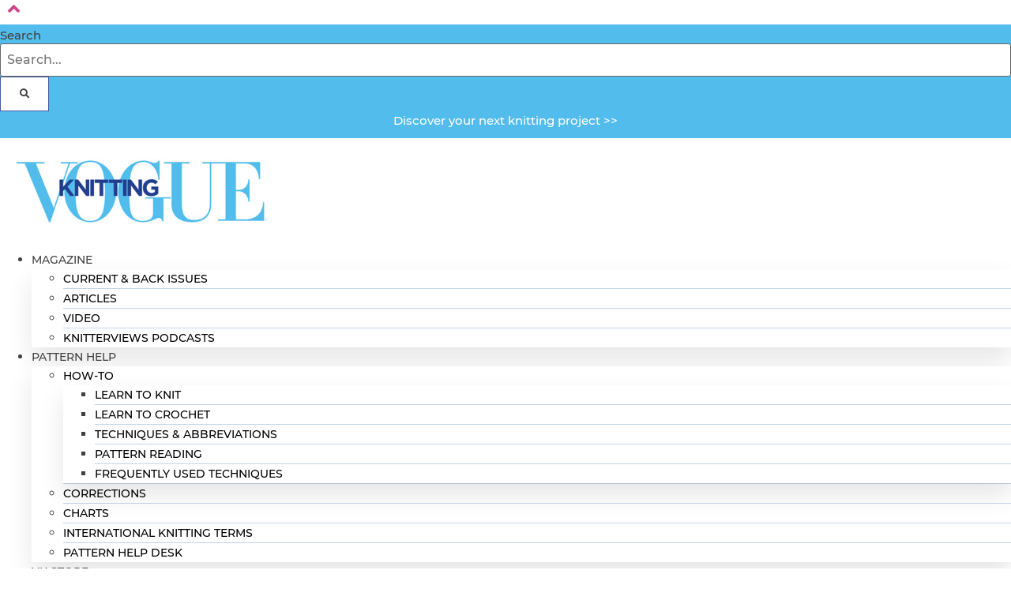

--- FILE ---
content_type: text/html; charset=UTF-8
request_url: https://www.vogueknitting.com/pattern-help/corrections/errata-fall-1993/
body_size: 16723
content:
<!doctype html>
<html lang="en-US">
<head>
	<meta charset="UTF-8">
	<meta name="viewport" content="width=device-width, initial-scale=1">
	<link rel="profile" href="https://gmpg.org/xfn/11">
	<meta name='robots' content='index, follow, max-image-preview:large, max-snippet:-1, max-video-preview:-1' />

	<!-- This site is optimized with the Yoast SEO plugin v26.7 - https://yoast.com/wordpress/plugins/seo/ -->
	<title>Fall 1993 - Vogue Knitting Magazine</title>
	<meta name="description" content="Available corrections for the Fall 1993 issue of Vogue Knitting Magazine" />
	<link rel="canonical" href="https://www.vogueknitting.com/pattern-help/corrections/errata-fall-1993/" />
	<meta property="og:locale" content="en_US" />
	<meta property="og:type" content="article" />
	<meta property="og:title" content="Fall 1993 - Vogue Knitting Magazine" />
	<meta property="og:description" content="Available corrections for the Fall 1993 issue of Vogue Knitting Magazine" />
	<meta property="og:url" content="https://www.vogueknitting.com/pattern-help/corrections/errata-fall-1993/" />
	<meta property="og:site_name" content="Vogue Knitting Magazine" />
	<meta property="article:published_time" content="1993-09-17T01:33:32+00:00" />
	<meta property="article:modified_time" content="2022-11-28T21:22:15+00:00" />
	<meta property="og:image" content="https://www.vogueknitting.com/wp-content/uploads/sites/10/2019/11/VKF93.jpg" />
	<meta property="og:image:width" content="613" />
	<meta property="og:image:height" content="800" />
	<meta property="og:image:type" content="image/jpeg" />
	<meta name="author" content="joewood" />
	<meta name="twitter:card" content="summary_large_image" />
	<meta name="twitter:label1" content="Written by" />
	<meta name="twitter:data1" content="joewood" />
	<meta name="twitter:label2" content="Est. reading time" />
	<meta name="twitter:data2" content="1 minute" />
	<script type="application/ld+json" class="yoast-schema-graph">{"@context":"https://schema.org","@graph":[{"@type":"Article","@id":"https://www.vogueknitting.com/pattern-help/corrections/errata-fall-1993/#article","isPartOf":{"@id":"https://www.vogueknitting.com/pattern-help/corrections/errata-fall-1993/"},"author":{"name":"joewood","@id":"https://www.vogueknitting.com/#/schema/person/3dcb71dfdade85f16c36047c93e23983"},"headline":"Fall 1993","datePublished":"1993-09-17T01:33:32+00:00","dateModified":"2022-11-28T21:22:15+00:00","mainEntityOfPage":{"@id":"https://www.vogueknitting.com/pattern-help/corrections/errata-fall-1993/"},"wordCount":57,"publisher":{"@id":"https://www.vogueknitting.com/#organization"},"image":{"@id":"https://www.vogueknitting.com/pattern-help/corrections/errata-fall-1993/#primaryimage"},"thumbnailUrl":"https://www.vogueknitting.com/wp-content/uploads/sites/10/2019/11/VKF93.jpg","keywords":["VKF93"],"articleSection":["corrections"],"inLanguage":"en-US"},{"@type":"WebPage","@id":"https://www.vogueknitting.com/pattern-help/corrections/errata-fall-1993/","url":"https://www.vogueknitting.com/pattern-help/corrections/errata-fall-1993/","name":"Fall 1993 - Vogue Knitting Magazine","isPartOf":{"@id":"https://www.vogueknitting.com/#website"},"primaryImageOfPage":{"@id":"https://www.vogueknitting.com/pattern-help/corrections/errata-fall-1993/#primaryimage"},"image":{"@id":"https://www.vogueknitting.com/pattern-help/corrections/errata-fall-1993/#primaryimage"},"thumbnailUrl":"https://www.vogueknitting.com/wp-content/uploads/sites/10/2019/11/VKF93.jpg","datePublished":"1993-09-17T01:33:32+00:00","dateModified":"2022-11-28T21:22:15+00:00","description":"Available corrections for the Fall 1993 issue of Vogue Knitting Magazine","breadcrumb":{"@id":"https://www.vogueknitting.com/pattern-help/corrections/errata-fall-1993/#breadcrumb"},"inLanguage":"en-US","potentialAction":[{"@type":"ReadAction","target":["https://www.vogueknitting.com/pattern-help/corrections/errata-fall-1993/"]}]},{"@type":"ImageObject","inLanguage":"en-US","@id":"https://www.vogueknitting.com/pattern-help/corrections/errata-fall-1993/#primaryimage","url":"https://www.vogueknitting.com/wp-content/uploads/sites/10/2019/11/VKF93.jpg","contentUrl":"https://www.vogueknitting.com/wp-content/uploads/sites/10/2019/11/VKF93.jpg","width":613,"height":800,"caption":"Vogue Knitting Fall 1993"},{"@type":"BreadcrumbList","@id":"https://www.vogueknitting.com/pattern-help/corrections/errata-fall-1993/#breadcrumb","itemListElement":[{"@type":"ListItem","position":1,"name":"Home","item":"https://www.vogueknitting.com/"},{"@type":"ListItem","position":2,"name":"Pattern Help","item":"https://www.vogueknitting.com/category/pattern-help/"},{"@type":"ListItem","position":3,"name":"corrections","item":"https://www.vogueknitting.com/category/pattern-help/corrections/"},{"@type":"ListItem","position":4,"name":"Fall 1993"}]},{"@type":"WebSite","@id":"https://www.vogueknitting.com/#website","url":"https://www.vogueknitting.com/","name":"Vogue Knitting Magazine","description":"the ultimate knitting experience","publisher":{"@id":"https://www.vogueknitting.com/#organization"},"potentialAction":[{"@type":"SearchAction","target":{"@type":"EntryPoint","urlTemplate":"https://www.vogueknitting.com/?s={search_term_string}"},"query-input":{"@type":"PropertyValueSpecification","valueRequired":true,"valueName":"search_term_string"}}],"inLanguage":"en-US"},{"@type":"Organization","@id":"https://www.vogueknitting.com/#organization","name":"Vogue Knitting Magazine","url":"https://www.vogueknitting.com/","logo":{"@type":"ImageObject","inLanguage":"en-US","@id":"https://www.vogueknitting.com/#/schema/logo/image/","url":"https://www.vogueknitting.com/wp-content/uploads/sites/10/2021/12/vogue-knitting-logo.png","contentUrl":"https://www.vogueknitting.com/wp-content/uploads/sites/10/2021/12/vogue-knitting-logo.png","width":440,"height":130,"caption":"Vogue Knitting Magazine"},"image":{"@id":"https://www.vogueknitting.com/#/schema/logo/image/"}},{"@type":"Person","@id":"https://www.vogueknitting.com/#/schema/person/3dcb71dfdade85f16c36047c93e23983","name":"joewood","url":"https://www.vogueknitting.com/author/joewood/"}]}</script>
	<!-- / Yoast SEO plugin. -->


<link rel='dns-prefetch' href='//www.googletagmanager.com' />
<link rel='dns-prefetch' href='//use.fontawesome.com' />
<link rel="alternate" type="application/rss+xml" title="Vogue Knitting Magazine &raquo; Feed" href="https://www.vogueknitting.com/feed/" />
<link rel="alternate" type="application/rss+xml" title="Vogue Knitting Magazine &raquo; Comments Feed" href="https://www.vogueknitting.com/comments/feed/" />
<link rel="alternate" title="oEmbed (JSON)" type="application/json+oembed" href="https://www.vogueknitting.com/wp-json/oembed/1.0/embed?url=https%3A%2F%2Fwww.vogueknitting.com%2Fpattern-help%2Fcorrections%2Ferrata-fall-1993%2F" />
<link rel="alternate" title="oEmbed (XML)" type="text/xml+oembed" href="https://www.vogueknitting.com/wp-json/oembed/1.0/embed?url=https%3A%2F%2Fwww.vogueknitting.com%2Fpattern-help%2Fcorrections%2Ferrata-fall-1993%2F&#038;format=xml" />
<style id='wp-img-auto-sizes-contain-inline-css'>
img:is([sizes=auto i],[sizes^="auto," i]){contain-intrinsic-size:3000px 1500px}
/*# sourceURL=wp-img-auto-sizes-contain-inline-css */
</style>
<style id='wp-emoji-styles-inline-css'>

	img.wp-smiley, img.emoji {
		display: inline !important;
		border: none !important;
		box-shadow: none !important;
		height: 1em !important;
		width: 1em !important;
		margin: 0 0.07em !important;
		vertical-align: -0.1em !important;
		background: none !important;
		padding: 0 !important;
	}
/*# sourceURL=wp-emoji-styles-inline-css */
</style>
<style id='font-awesome-svg-styles-default-inline-css'>
.svg-inline--fa {
  display: inline-block;
  height: 1em;
  overflow: visible;
  vertical-align: -.125em;
}
/*# sourceURL=font-awesome-svg-styles-default-inline-css */
</style>
<link rel='stylesheet' id='font-awesome-svg-styles-css' href='https://www.vogueknitting.com/wp-content/uploads/sites/10/font-awesome/v5.11.2/css/svg-with-js.css' media='all' />
<style id='font-awesome-svg-styles-inline-css'>
   .wp-block-font-awesome-icon svg::before,
   .wp-rich-text-font-awesome-icon svg::before {content: unset;}
/*# sourceURL=font-awesome-svg-styles-inline-css */
</style>
<link rel='stylesheet' id='eae-css-css' href='https://www.vogueknitting.com/wp-content/plugins/addon-elements-for-elementor-page-builder/assets/css/eae.min.css?ver=1.14.4' media='all' />
<link rel='stylesheet' id='eae-peel-css-css' href='https://www.vogueknitting.com/wp-content/plugins/addon-elements-for-elementor-page-builder/assets/lib/peel/peel.css?ver=1.14.4' media='all' />
<link rel='stylesheet' id='font-awesome-4-shim-css' href='https://www.vogueknitting.com/wp-content/plugins/elementor/assets/lib/font-awesome/css/v4-shims.min.css?ver=1.0' media='all' />
<link rel='stylesheet' id='font-awesome-5-all-css' href='https://www.vogueknitting.com/wp-content/plugins/elementor/assets/lib/font-awesome/css/all.min.css?ver=1.0' media='all' />
<link rel='stylesheet' id='vegas-css-css' href='https://www.vogueknitting.com/wp-content/plugins/addon-elements-for-elementor-page-builder/assets/lib/vegas/vegas.min.css?ver=2.4.0' media='all' />
<link rel='stylesheet' id='hello-elementor-css' href='https://www.vogueknitting.com/wp-content/themes/hello-elementor/assets/css/reset.css?ver=3.4.5' media='all' />
<link rel='stylesheet' id='hello-elementor-theme-style-css' href='https://www.vogueknitting.com/wp-content/themes/hello-elementor/assets/css/theme.css?ver=3.4.5' media='all' />
<link rel='stylesheet' id='hello-elementor-header-footer-css' href='https://www.vogueknitting.com/wp-content/themes/hello-elementor/assets/css/header-footer.css?ver=3.4.5' media='all' />
<link rel='stylesheet' id='elementor-frontend-css' href='https://www.vogueknitting.com/wp-content/plugins/elementor/assets/css/frontend.min.css?ver=3.34.1' media='all' />
<link rel='stylesheet' id='elementor-post-7356-css' href='https://www.vogueknitting.com/wp-content/uploads/sites/10/elementor/css/post-7356.css?ver=1768439004' media='all' />
<link rel='stylesheet' id='font-awesome-official-css' href='https://use.fontawesome.com/releases/v5.11.2/css/all.css' media='all' integrity="sha384-KA6wR/X5RY4zFAHpv/CnoG2UW1uogYfdnP67Uv7eULvTveboZJg0qUpmJZb5VqzN" crossorigin="anonymous" />
<link rel='stylesheet' id='e-animation-fadeIn-css' href='https://www.vogueknitting.com/wp-content/plugins/elementor/assets/lib/animations/styles/fadeIn.min.css?ver=3.34.1' media='all' />
<link rel='stylesheet' id='widget-search-form-css' href='https://www.vogueknitting.com/wp-content/plugins/elementor-pro/assets/css/widget-search-form.min.css?ver=3.34.0' media='all' />
<link rel='stylesheet' id='elementor-icons-shared-0-css' href='https://www.vogueknitting.com/wp-content/plugins/elementor/assets/lib/font-awesome/css/fontawesome.min.css?ver=5.15.3' media='all' />
<link rel='stylesheet' id='elementor-icons-fa-solid-css' href='https://www.vogueknitting.com/wp-content/plugins/elementor/assets/lib/font-awesome/css/solid.min.css?ver=5.15.3' media='all' />
<link rel='stylesheet' id='widget-image-css' href='https://www.vogueknitting.com/wp-content/plugins/elementor/assets/css/widget-image.min.css?ver=3.34.1' media='all' />
<link rel='stylesheet' id='widget-nav-menu-css' href='https://www.vogueknitting.com/wp-content/plugins/elementor-pro/assets/css/widget-nav-menu.min.css?ver=3.34.0' media='all' />
<link rel='stylesheet' id='e-sticky-css' href='https://www.vogueknitting.com/wp-content/plugins/elementor-pro/assets/css/modules/sticky.min.css?ver=3.34.0' media='all' />
<link rel='stylesheet' id='widget-heading-css' href='https://www.vogueknitting.com/wp-content/plugins/elementor/assets/css/widget-heading.min.css?ver=3.34.1' media='all' />
<link rel='stylesheet' id='widget-form-css' href='https://www.vogueknitting.com/wp-content/plugins/elementor-pro/assets/css/widget-form.min.css?ver=3.34.0' media='all' />
<link rel='stylesheet' id='widget-social-icons-css' href='https://www.vogueknitting.com/wp-content/plugins/elementor/assets/css/widget-social-icons.min.css?ver=3.34.1' media='all' />
<link rel='stylesheet' id='e-apple-webkit-css' href='https://www.vogueknitting.com/wp-content/plugins/elementor/assets/css/conditionals/apple-webkit.min.css?ver=3.34.1' media='all' />
<link rel='stylesheet' id='widget-icon-list-css' href='https://www.vogueknitting.com/wp-content/plugins/elementor/assets/css/widget-icon-list.min.css?ver=3.34.1' media='all' />
<link rel='stylesheet' id='widget-breadcrumbs-css' href='https://www.vogueknitting.com/wp-content/plugins/elementor-pro/assets/css/widget-breadcrumbs.min.css?ver=3.34.0' media='all' />
<link rel='stylesheet' id='elementor-icons-css' href='https://www.vogueknitting.com/wp-content/plugins/elementor/assets/lib/eicons/css/elementor-icons.min.css?ver=5.45.0' media='all' />
<link rel='stylesheet' id='elementor-post-7362-css' href='https://www.vogueknitting.com/wp-content/uploads/sites/10/elementor/css/post-7362.css?ver=1768439004' media='all' />
<link rel='stylesheet' id='elementor-post-7360-css' href='https://www.vogueknitting.com/wp-content/uploads/sites/10/elementor/css/post-7360.css?ver=1768439004' media='all' />
<link rel='stylesheet' id='elementor-post-7384-css' href='https://www.vogueknitting.com/wp-content/uploads/sites/10/elementor/css/post-7384.css?ver=1768439111' media='all' />
<link rel='stylesheet' id='recent-posts-widget-with-thumbnails-public-style-css' href='https://www.vogueknitting.com/wp-content/plugins/recent-posts-widget-with-thumbnails/public.css?ver=7.1.1' media='all' />
<link rel='stylesheet' id='hello-elementor-child-style-css' href='https://www.vogueknitting.com/wp-content/themes/vk22/style.css?ver=1.0.1' media='all' />
<link rel='stylesheet' id='ecs-styles-css' href='https://www.vogueknitting.com/wp-content/plugins/ele-custom-skin/assets/css/ecs-style.css?ver=3.1.9' media='all' />
<link rel='stylesheet' id='font-awesome-official-v4shim-css' href='https://use.fontawesome.com/releases/v5.11.2/css/v4-shims.css' media='all' integrity="sha384-/EdpJd7d6gGFiQ/vhh7iOjiZdf4+6K4al/XrX6FxxZwDSrAdWxAynr4p/EA/vyPQ" crossorigin="anonymous" />
<style id='font-awesome-official-v4shim-inline-css'>
@font-face {
font-family: "FontAwesome";
font-display: block;
src: url("https://use.fontawesome.com/releases/v5.11.2/webfonts/fa-brands-400.eot"),
		url("https://use.fontawesome.com/releases/v5.11.2/webfonts/fa-brands-400.eot?#iefix") format("embedded-opentype"),
		url("https://use.fontawesome.com/releases/v5.11.2/webfonts/fa-brands-400.woff2") format("woff2"),
		url("https://use.fontawesome.com/releases/v5.11.2/webfonts/fa-brands-400.woff") format("woff"),
		url("https://use.fontawesome.com/releases/v5.11.2/webfonts/fa-brands-400.ttf") format("truetype"),
		url("https://use.fontawesome.com/releases/v5.11.2/webfonts/fa-brands-400.svg#fontawesome") format("svg");
}

@font-face {
font-family: "FontAwesome";
font-display: block;
src: url("https://use.fontawesome.com/releases/v5.11.2/webfonts/fa-solid-900.eot"),
		url("https://use.fontawesome.com/releases/v5.11.2/webfonts/fa-solid-900.eot?#iefix") format("embedded-opentype"),
		url("https://use.fontawesome.com/releases/v5.11.2/webfonts/fa-solid-900.woff2") format("woff2"),
		url("https://use.fontawesome.com/releases/v5.11.2/webfonts/fa-solid-900.woff") format("woff"),
		url("https://use.fontawesome.com/releases/v5.11.2/webfonts/fa-solid-900.ttf") format("truetype"),
		url("https://use.fontawesome.com/releases/v5.11.2/webfonts/fa-solid-900.svg#fontawesome") format("svg");
}

@font-face {
font-family: "FontAwesome";
font-display: block;
src: url("https://use.fontawesome.com/releases/v5.11.2/webfonts/fa-regular-400.eot"),
		url("https://use.fontawesome.com/releases/v5.11.2/webfonts/fa-regular-400.eot?#iefix") format("embedded-opentype"),
		url("https://use.fontawesome.com/releases/v5.11.2/webfonts/fa-regular-400.woff2") format("woff2"),
		url("https://use.fontawesome.com/releases/v5.11.2/webfonts/fa-regular-400.woff") format("woff"),
		url("https://use.fontawesome.com/releases/v5.11.2/webfonts/fa-regular-400.ttf") format("truetype"),
		url("https://use.fontawesome.com/releases/v5.11.2/webfonts/fa-regular-400.svg#fontawesome") format("svg");
unicode-range: U+F004-F005,U+F007,U+F017,U+F022,U+F024,U+F02E,U+F03E,U+F044,U+F057-F059,U+F06E,U+F070,U+F075,U+F07B-F07C,U+F080,U+F086,U+F089,U+F094,U+F09D,U+F0A0,U+F0A4-F0A7,U+F0C5,U+F0C7-F0C8,U+F0E0,U+F0EB,U+F0F3,U+F0F8,U+F0FE,U+F111,U+F118-F11A,U+F11C,U+F133,U+F144,U+F146,U+F14A,U+F14D-F14E,U+F150-F152,U+F15B-F15C,U+F164-F165,U+F185-F186,U+F191-F192,U+F1AD,U+F1C1-F1C9,U+F1CD,U+F1D8,U+F1E3,U+F1EA,U+F1F6,U+F1F9,U+F20A,U+F247-F249,U+F24D,U+F254-F25B,U+F25D,U+F267,U+F271-F274,U+F279,U+F28B,U+F28D,U+F2B5-F2B6,U+F2B9,U+F2BB,U+F2BD,U+F2C1-F2C2,U+F2D0,U+F2D2,U+F2DC,U+F2ED,U+F328,U+F358-F35B,U+F3A5,U+F3D1,U+F410,U+F4AD;
}
/*# sourceURL=font-awesome-official-v4shim-inline-css */
</style>
<link rel='stylesheet' id='elementor-gf-local-gentiumbookbasic-css' href='https://www.vogueknitting.com/wp-content/uploads/sites/10/elementor/google-fonts/css/gentiumbookbasic.css?ver=1743181004' media='all' />
<link rel='stylesheet' id='elementor-gf-local-opensans-css' href='https://www.vogueknitting.com/wp-content/uploads/sites/10/elementor/google-fonts/css/opensans.css?ver=1743181072' media='all' />
<link rel='stylesheet' id='elementor-icons-fa-brands-css' href='https://www.vogueknitting.com/wp-content/plugins/elementor/assets/lib/font-awesome/css/brands.min.css?ver=5.15.3' media='all' />
<script src="https://www.vogueknitting.com/wp-includes/js/jquery/jquery.min.js?ver=3.7.1" id="jquery-core-js"></script>
<script src="https://www.vogueknitting.com/wp-includes/js/jquery/jquery-migrate.min.js?ver=3.4.1" id="jquery-migrate-js"></script>
<script src="https://www.vogueknitting.com/wp-content/plugins/addon-elements-for-elementor-page-builder/assets/js/iconHelper.js?ver=1.0" id="eae-iconHelper-js"></script>

<!-- Google tag (gtag.js) snippet added by Site Kit -->
<!-- Google Analytics snippet added by Site Kit -->
<script src="https://www.googletagmanager.com/gtag/js?id=GT-TQKJZJJC" id="google_gtagjs-js" async></script>
<script id="google_gtagjs-js-after">
window.dataLayer = window.dataLayer || [];function gtag(){dataLayer.push(arguments);}
gtag("set","linker",{"domains":["www.vogueknitting.com"]});
gtag("js", new Date());
gtag("set", "developer_id.dZTNiMT", true);
gtag("config", "GT-TQKJZJJC");
//# sourceURL=google_gtagjs-js-after
</script>
<script id="ecs_ajax_load-js-extra">
var ecs_ajax_params = {"ajaxurl":"https://www.vogueknitting.com/wp-admin/admin-ajax.php","posts":"{\"page\":0,\"name\":\"errata-fall-1993\",\"category_name\":\"pattern-help\\/corrections\",\"error\":\"\",\"m\":\"\",\"p\":0,\"post_parent\":\"\",\"subpost\":\"\",\"subpost_id\":\"\",\"attachment\":\"\",\"attachment_id\":0,\"pagename\":\"\",\"page_id\":0,\"second\":\"\",\"minute\":\"\",\"hour\":\"\",\"day\":0,\"monthnum\":0,\"year\":0,\"w\":0,\"tag\":\"\",\"cat\":\"\",\"tag_id\":\"\",\"author\":\"\",\"author_name\":\"\",\"feed\":\"\",\"tb\":\"\",\"paged\":0,\"meta_key\":\"\",\"meta_value\":\"\",\"preview\":\"\",\"s\":\"\",\"sentence\":\"\",\"title\":\"\",\"fields\":\"all\",\"menu_order\":\"\",\"embed\":\"\",\"category__in\":[],\"category__not_in\":[],\"category__and\":[],\"post__in\":[],\"post__not_in\":[],\"post_name__in\":[],\"tag__in\":[],\"tag__not_in\":[],\"tag__and\":[],\"tag_slug__in\":[],\"tag_slug__and\":[],\"post_parent__in\":[],\"post_parent__not_in\":[],\"author__in\":[],\"author__not_in\":[],\"search_columns\":[],\"ignore_sticky_posts\":false,\"suppress_filters\":false,\"cache_results\":true,\"update_post_term_cache\":true,\"update_menu_item_cache\":false,\"lazy_load_term_meta\":true,\"update_post_meta_cache\":true,\"post_type\":\"\",\"posts_per_page\":10,\"nopaging\":false,\"comments_per_page\":\"50\",\"no_found_rows\":false,\"order\":\"DESC\"}"};
//# sourceURL=ecs_ajax_load-js-extra
</script>
<script src="https://www.vogueknitting.com/wp-content/plugins/ele-custom-skin/assets/js/ecs_ajax_pagination.js?ver=3.1.9" id="ecs_ajax_load-js"></script>
<script src="https://www.vogueknitting.com/wp-content/plugins/ele-custom-skin/assets/js/ecs.js?ver=3.1.9" id="ecs-script-js"></script>
<link rel="https://api.w.org/" href="https://www.vogueknitting.com/wp-json/" /><link rel="alternate" title="JSON" type="application/json" href="https://www.vogueknitting.com/wp-json/wp/v2/posts/7992" /><link rel="EditURI" type="application/rsd+xml" title="RSD" href="https://www.vogueknitting.com/xmlrpc.php?rsd" />
<link rel='shortlink' href='https://www.vogueknitting.com/?p=7992' />

		<!-- GA Google Analytics @ https://m0n.co/ga -->
		<script async src="https://www.googletagmanager.com/gtag/js?id=G-PRF0JH7RN6"></script>
		<script>
			window.dataLayer = window.dataLayer || [];
			function gtag(){dataLayer.push(arguments);}
			gtag('js', new Date());
			gtag('config', 'G-PRF0JH7RN6');
		</script>

	<meta name="generator" content="Site Kit by Google 1.170.0" />
<!-- This site is using AdRotate Professional v5.13.1 to display their advertisements - https://ajdg.solutions/ -->
<!-- AdRotate CSS -->
<style type="text/css" media="screen">
	.g { margin:0px; padding:0px; overflow:hidden; line-height:1; zoom:1; }
	.g img { height:auto; }
	.g-col { position:relative; float:left; }
	.g-col:first-child { margin-left: 0; }
	.g-col:last-child { margin-right: 0; }
	.woocommerce-page .g, .bbpress-wrapper .g { margin: 20px auto; clear:both; }
	.g-1 {  margin: 0 auto; }
	.g-2 {  margin: 0 auto; }
	.g-3 {  margin: 0 auto; }
	.g-4 {  margin: 0 auto; }
	@media only screen and (max-width: 480px) {
		.g-col, .g-dyn, .g-single { width:100%; margin-left:0; margin-right:0; }
		.woocommerce-page .g, .bbpress-wrapper .g { margin: 10px auto; }
	}
</style>
<!-- /AdRotate CSS -->


<!-- Lara's Google Analytics - https://www.xtraorbit.com/wordpress-google-analytics-dashboard-widget/ -->
<script async src="https://www.googletagmanager.com/gtag/js?id=G-Q9W4R3LKY6"></script>
<script>
  window.dataLayer = window.dataLayer || [];
  function gtag(){dataLayer.push(arguments);}
  gtag('js', new Date());
  gtag('config', 'G-Q9W4R3LKY6');
</script>

        <style type="text/css" id="pf-main-css">
            
				@media screen {
					.printfriendly {
						z-index: 1000; display: flex; margin: 0px 0px 0px 0px
					}
					.printfriendly a, .printfriendly a:link, .printfriendly a:visited, .printfriendly a:hover, .printfriendly a:active {
						font-weight: 600;
						cursor: pointer;
						text-decoration: none;
						border: none;
						-webkit-box-shadow: none;
						-moz-box-shadow: none;
						box-shadow: none;
						outline:none;
						font-size: 14px !important;
						color: #24418f !important;
					}
					.printfriendly.pf-alignleft {
						justify-content: start;
					}
					.printfriendly.pf-alignright {
						justify-content: end;
					}
					.printfriendly.pf-aligncenter {
						justify-content: center;
						
					}
				}

				.pf-button-img {
					border: none;
					-webkit-box-shadow: none;
					-moz-box-shadow: none;
					box-shadow: none;
					padding: 0;
					margin: 0;
					display: inline;
					vertical-align: middle;
				}

				img.pf-button-img + .pf-button-text {
					margin-left: 6px;
				}

				@media print {
					.printfriendly {
						display: none;
					}
				}
				        </style>

            
        <style type="text/css" id="pf-excerpt-styles">
          .pf-button.pf-button-excerpt {
              display: none;
           }
        </style>

            <meta name="description" content="Available corrections for the Fall 1993 issue of Vogue Knitting Magazine">
<meta name="generator" content="Elementor 3.34.1; settings: css_print_method-external, google_font-enabled, font_display-auto">
<!-- Google tag (gtag.js) -->
<script async src="https://www.googletagmanager.com/gtag/js?id=G-Q9W4R3LKY6"></script>
<script>
  window.dataLayer = window.dataLayer || [];
  function gtag(){dataLayer.push(arguments);}
  gtag('js', new Date());

  gtag('config', 'G-Q9W4R3LKY6');
</script>
			<style>
				.e-con.e-parent:nth-of-type(n+4):not(.e-lazyloaded):not(.e-no-lazyload),
				.e-con.e-parent:nth-of-type(n+4):not(.e-lazyloaded):not(.e-no-lazyload) * {
					background-image: none !important;
				}
				@media screen and (max-height: 1024px) {
					.e-con.e-parent:nth-of-type(n+3):not(.e-lazyloaded):not(.e-no-lazyload),
					.e-con.e-parent:nth-of-type(n+3):not(.e-lazyloaded):not(.e-no-lazyload) * {
						background-image: none !important;
					}
				}
				@media screen and (max-height: 640px) {
					.e-con.e-parent:nth-of-type(n+2):not(.e-lazyloaded):not(.e-no-lazyload),
					.e-con.e-parent:nth-of-type(n+2):not(.e-lazyloaded):not(.e-no-lazyload) * {
						background-image: none !important;
					}
				}
			</style>
			<link rel="icon" href="https://www.vogueknitting.com/wp-content/uploads/sites/10/2019/10/cropped-vkfavicon-32x32.png" sizes="32x32" />
<link rel="icon" href="https://www.vogueknitting.com/wp-content/uploads/sites/10/2019/10/cropped-vkfavicon-192x192.png" sizes="192x192" />
<link rel="apple-touch-icon" href="https://www.vogueknitting.com/wp-content/uploads/sites/10/2019/10/cropped-vkfavicon-180x180.png" />
<meta name="msapplication-TileImage" content="https://www.vogueknitting.com/wp-content/uploads/sites/10/2019/10/cropped-vkfavicon-270x270.png" />
		<style id="wp-custom-css">
			h1, h2, h3, h4, h5, h6 {
    margin-top: 2rem;
	margin-bottom: 0rem;}
		</style>
		</head>
<body class="wp-singular post-template-default single single-post postid-7992 single-format-standard wp-custom-logo wp-embed-responsive wp-theme-hello-elementor wp-child-theme-vk22 hello-elementor-default elementor-default elementor-kit-7356 elementor-page elementor-page-7992 elementor-page-7384">


<a class="skip-link screen-reader-text" href="#content">Skip to content</a>

		<header data-elementor-type="header" data-elementor-id="7362" class="elementor elementor-7362 elementor-location-header" data-elementor-post-type="elementor_library">
					<section class="has_eae_slider elementor-section elementor-top-section elementor-element elementor-element-75711b64 elementor-section-full_width elementor-section-height-min-height elementor-section-height-default elementor-section-items-middle" data-eae-slider="82673" data-id="75711b64" data-element_type="section" id="goTop">
						<div class="elementor-container elementor-column-gap-no">
					<div class="has_eae_slider elementor-column elementor-col-100 elementor-top-column elementor-element elementor-element-7c79f77e" data-eae-slider="28398" data-id="7c79f77e" data-element_type="column">
			<div class="elementor-widget-wrap elementor-element-populated">
						<div class="elementor-element elementor-element-40db5f3c animated-slow elementor-widget__width-auto elementor-absolute elementor-invisible elementor-widget elementor-widget-template" data-id="40db5f3c" data-element_type="widget" data-settings="{&quot;_animation&quot;:&quot;fadeIn&quot;,&quot;_position&quot;:&quot;absolute&quot;}" data-widget_type="template.default">
				<div class="elementor-widget-container">
							<div class="elementor-template">
					<div data-elementor-type="section" data-elementor-id="7366" class="elementor elementor-7366 elementor-location-header" data-elementor-post-type="elementor_library">
					<section class="has_eae_slider elementor-section elementor-top-section elementor-element elementor-element-17c83985 elementor-section-content-bottom elementor-section-boxed elementor-section-height-default elementor-section-height-default" data-eae-slider="71151" data-id="17c83985" data-element_type="section">
						<div class="elementor-container elementor-column-gap-default">
					<div class="has_eae_slider elementor-column elementor-col-100 elementor-top-column elementor-element elementor-element-2e77f37b" data-eae-slider="46664" data-id="2e77f37b" data-element_type="column">
			<div class="elementor-widget-wrap elementor-element-populated">
						<div class="elementor-element elementor-element-2ab40b82 elementor-align-right elementor-fixed noborder elementor-widget__width-auto elementor-invisible elementor-widget elementor-widget-button" data-id="2ab40b82" data-element_type="widget" data-settings="{&quot;_animation&quot;:&quot;fadeIn&quot;,&quot;_position&quot;:&quot;fixed&quot;,&quot;motion_fx_motion_fx_scrolling&quot;:&quot;yes&quot;,&quot;motion_fx_opacity_effect&quot;:&quot;yes&quot;,&quot;motion_fx_opacity_level&quot;:{&quot;unit&quot;:&quot;px&quot;,&quot;size&quot;:2,&quot;sizes&quot;:[]},&quot;motion_fx_opacity_range&quot;:{&quot;unit&quot;:&quot;%&quot;,&quot;size&quot;:&quot;&quot;,&quot;sizes&quot;:{&quot;start&quot;:20,&quot;end&quot;:53}},&quot;motion_fx_opacity_direction&quot;:&quot;out-in&quot;,&quot;motion_fx_devices&quot;:[&quot;desktop&quot;,&quot;tablet&quot;,&quot;mobile&quot;]}" template="header-template" data-widget_type="button.default">
				<div class="elementor-widget-container">
									<div class="elementor-button-wrapper">
					<a class="elementor-button elementor-button-link elementor-size-xs" href="#goTop">
						<span class="elementor-button-content-wrapper">
						<span class="elementor-button-icon">
				<i aria-hidden="true" class="fas fa-angle-up"></i>			</span>
								</span>
					</a>
				</div>
								</div>
				</div>
					</div>
		</div>
					</div>
		</section>
				</div>
				</div>
						</div>
				</div>
					</div>
		</div>
					</div>
		</section>
				<section class="has_eae_slider elementor-section elementor-top-section elementor-element elementor-element-3d5238f elementor-section-full_width elementor-section-height-min-height elementor-section-items-top elementor-section-content-top elementor-section-height-default" data-eae-slider="86482" data-id="3d5238f" data-element_type="section" data-settings="{&quot;background_background&quot;:&quot;classic&quot;}">
						<div class="elementor-container elementor-column-gap-no">
					<div class="has_eae_slider elementor-column elementor-col-100 elementor-top-column elementor-element elementor-element-efb5f13" data-eae-slider="37718" data-id="efb5f13" data-element_type="column">
			<div class="elementor-widget-wrap elementor-element-populated">
						<div class="elementor-element elementor-element-f004216 elementor-widget__width-auto elementor-absolute elementor-search-form--skin-classic elementor-search-form--button-type-icon elementor-search-form--icon-search elementor-widget elementor-widget-search-form" data-id="f004216" data-element_type="widget" data-settings="{&quot;_position&quot;:&quot;absolute&quot;,&quot;skin&quot;:&quot;classic&quot;}" data-widget_type="search-form.default">
				<div class="elementor-widget-container">
							<search role="search">
			<form class="elementor-search-form" action="https://www.vogueknitting.com" method="get">
												<div class="elementor-search-form__container">
					<label class="elementor-screen-only" for="elementor-search-form-f004216">Search</label>

					
					<input id="elementor-search-form-f004216" placeholder="Search..." class="elementor-search-form__input" type="search" name="s" value="">
					
											<button class="elementor-search-form__submit" type="submit" aria-label="Search">
															<i aria-hidden="true" class="fas fa-search"></i>													</button>
					
									</div>
			</form>
		</search>
						</div>
				</div>
					</div>
		</div>
					</div>
		</section>
				<section class="has_eae_slider elementor-section elementor-top-section elementor-element elementor-element-60557b19 elementor-section-height-min-height elementor-section-items-top elementor-section-content-top elementor-section-full_width elementor-section-height-default" data-eae-slider="87984" data-id="60557b19" data-element_type="section" data-settings="{&quot;background_background&quot;:&quot;classic&quot;}">
						<div class="elementor-container elementor-column-gap-no">
					<div class="has_eae_slider elementor-column elementor-col-100 elementor-top-column elementor-element elementor-element-45fb219f" data-eae-slider="65592" data-id="45fb219f" data-element_type="column">
			<div class="elementor-widget-wrap elementor-element-populated">
						<div class="elementor-element elementor-element-56e91cc9 elementor-widget elementor-widget-text-editor" data-id="56e91cc9" data-element_type="widget" data-widget_type="text-editor.default">
				<div class="elementor-widget-container">
									<!--Visit the new Vogue Knitting Bookstore - All books are 30% off-->
<a style="color: #fff;" href="https://store.vogueknitting.com/product-category/patterns/vogue-knitting/">Discover your next knitting project >></u></a>								</div>
				</div>
					</div>
		</div>
					</div>
		</section>
				<header class="has_eae_slider elementor-section elementor-top-section elementor-element elementor-element-5cb58876 elementor-section-full_width elementor-section-height-min-height sticky-header elementor-section-height-default elementor-section-items-middle" data-eae-slider="85514" data-id="5cb58876" data-element_type="section" data-settings="{&quot;sticky&quot;:&quot;top&quot;,&quot;sticky_on&quot;:[&quot;desktop&quot;,&quot;tablet&quot;],&quot;sticky_offset&quot;:0,&quot;sticky_effects_offset&quot;:0,&quot;sticky_anchor_link_offset&quot;:0}">
						<div class="elementor-container elementor-column-gap-no">
					<div class="has_eae_slider elementor-column elementor-col-100 elementor-top-column elementor-element elementor-element-2c9f930c" data-eae-slider="56285" data-id="2c9f930c" data-element_type="column" data-settings="{&quot;background_background&quot;:&quot;classic&quot;}">
			<div class="elementor-widget-wrap elementor-element-populated">
						<div class="elementor-element elementor-element-948b0d4 logo elementor-widget__width-auto elementor-widget elementor-widget-theme-site-logo elementor-widget-image" data-id="948b0d4" data-element_type="widget" data-widget_type="theme-site-logo.default">
				<div class="elementor-widget-container">
											<a href="https://www.vogueknitting.com">
			<img fetchpriority="high" width="440" height="130" src="https://www.vogueknitting.com/wp-content/uploads/sites/10/2021/12/vogue-knitting-logo.png" class="attachment-full size-full wp-image-7364" alt="Vogue Knitting" srcset="https://www.vogueknitting.com/wp-content/uploads/sites/10/2021/12/vogue-knitting-logo.png 440w, https://www.vogueknitting.com/wp-content/uploads/sites/10/2021/12/vogue-knitting-logo-300x89.png 300w" sizes="(max-width: 440px) 100vw, 440px" />				</a>
											</div>
				</div>
				<div class="elementor-element elementor-element-5fae64ac elementor-nav-menu__align-end elementor-nav-menu--stretch elementor-nav-menu__text-align-center elementor-widget-mobile__width-auto elementor-widget__width-auto elementor-absolute elementor-nav-menu--dropdown-tablet elementor-nav-menu--toggle elementor-nav-menu--burger elementor-widget elementor-widget-nav-menu" data-id="5fae64ac" data-element_type="widget" data-settings="{&quot;full_width&quot;:&quot;stretch&quot;,&quot;_position&quot;:&quot;absolute&quot;,&quot;layout&quot;:&quot;horizontal&quot;,&quot;submenu_icon&quot;:{&quot;value&quot;:&quot;&lt;i class=\&quot;fas fa-caret-down\&quot; aria-hidden=\&quot;true\&quot;&gt;&lt;\/i&gt;&quot;,&quot;library&quot;:&quot;fa-solid&quot;},&quot;toggle&quot;:&quot;burger&quot;}" data-widget_type="nav-menu.default">
				<div class="elementor-widget-container">
								<nav aria-label="Menu" class="elementor-nav-menu--main elementor-nav-menu__container elementor-nav-menu--layout-horizontal e--pointer-underline e--animation-fade">
				<ul id="menu-1-5fae64ac" class="elementor-nav-menu"><li class="menu-item menu-item-type-post_type menu-item-object-page menu-item-has-children menu-item-53"><a href="https://www.vogueknitting.com/magazine/" class="elementor-item">MAGAZINE</a>
<ul class="sub-menu elementor-nav-menu--dropdown">
	<li class="menu-item menu-item-type-custom menu-item-object-custom menu-item-8611"><a href="https://store.vogueknitting.com/product-category/current-back-issues/vogue-knitting-back-issues/" class="elementor-sub-item">Current &#038; Back Issues</a></li>
	<li class="menu-item menu-item-type-post_type menu-item-object-page menu-item-8457"><a href="https://www.vogueknitting.com/magazine/articles/" class="elementor-sub-item">Articles</a></li>
	<li class="menu-item menu-item-type-post_type menu-item-object-page menu-item-7647"><a href="https://www.vogueknitting.com/video/" class="elementor-sub-item">Video</a></li>
	<li class="menu-item menu-item-type-post_type menu-item-object-page menu-item-54"><a href="https://www.vogueknitting.com/magazine/vogue-knitting-knitterviews-podcasts/" class="elementor-sub-item">Knitterviews Podcasts</a></li>
</ul>
</li>
<li class="menu-item menu-item-type-post_type menu-item-object-page menu-item-has-children menu-item-114"><a href="https://www.vogueknitting.com/pattern-help/" class="elementor-item">Pattern Help</a>
<ul class="sub-menu elementor-nav-menu--dropdown">
	<li class="menu-item menu-item-type-post_type menu-item-object-page menu-item-has-children menu-item-5800"><a href="https://www.vogueknitting.com/pattern-help/how-to/" class="elementor-sub-item">How-To</a>
	<ul class="sub-menu elementor-nav-menu--dropdown">
		<li class="menu-item menu-item-type-post_type menu-item-object-page menu-item-5932"><a href="https://www.vogueknitting.com/pattern-help/how-to/learn-to-knit/" class="elementor-sub-item">Learn to Knit</a></li>
		<li class="menu-item menu-item-type-post_type menu-item-object-page menu-item-7515"><a href="https://www.vogueknitting.com/pattern-help/how-to/learn-to-crochet/" class="elementor-sub-item">Learn to Crochet</a></li>
		<li class="menu-item menu-item-type-post_type menu-item-object-page menu-item-5904"><a href="https://www.vogueknitting.com/pattern-help/how-to/techniques-abbreviations/" class="elementor-sub-item">Techniques &#038; Abbreviations</a></li>
		<li class="menu-item menu-item-type-post_type menu-item-object-page menu-item-5811"><a href="https://www.vogueknitting.com/pattern-help/how-to/pattern-reading/" class="elementor-sub-item">Pattern Reading</a></li>
		<li class="menu-item menu-item-type-post_type menu-item-object-page menu-item-5809"><a href="https://www.vogueknitting.com/pattern-help/how-to/frequently-used-techniques/" class="elementor-sub-item">Frequently Used Techniques</a></li>
	</ul>
</li>
	<li class="menu-item menu-item-type-post_type menu-item-object-page menu-item-115"><a href="https://www.vogueknitting.com/pattern-help/corrections/" class="elementor-sub-item">Corrections</a></li>
	<li class="menu-item menu-item-type-post_type menu-item-object-page menu-item-7972"><a href="https://www.vogueknitting.com/pattern-help/p-charts/" class="elementor-sub-item">Charts</a></li>
	<li class="menu-item menu-item-type-post_type menu-item-object-page menu-item-8367"><a href="https://www.vogueknitting.com/pattern-help/international-knitting-terms/" class="elementor-sub-item">International Knitting Terms</a></li>
	<li class="menu-item menu-item-type-post_type menu-item-object-page menu-item-4299"><a href="https://www.vogueknitting.com/pattern-help/pattern-help-desk/" class="elementor-sub-item">Pattern Help Desk</a></li>
</ul>
</li>
<li class="menu-item menu-item-type-custom menu-item-object-custom menu-item-has-children menu-item-31"><a href="https://store.vogueknitting.com/" class="elementor-item">VK STORE</a>
<ul class="sub-menu elementor-nav-menu--dropdown">
	<li class="menu-item menu-item-type-custom menu-item-object-custom menu-item-119"><a href="https://store.vogueknitting.com/product-category/current-back-issues/" class="elementor-sub-item">Current &#038; Back Issues</a></li>
	<li class="menu-item menu-item-type-custom menu-item-object-custom menu-item-120"><a href="https://store.vogueknitting.com/product-category/books/" class="elementor-sub-item">Books</a></li>
	<li class="menu-item menu-item-type-custom menu-item-object-custom menu-item-118"><a href="https://store.vogueknitting.com/product-category/patterns/" class="elementor-sub-item">Patterns</a></li>
	<li class="menu-item menu-item-type-custom menu-item-object-custom menu-item-124"><a href="https://store.vogueknitting.com/product-category/patterns/free-patterns/" class="elementor-sub-item">Free Patterns</a></li>
	<li class="menu-item menu-item-type-custom menu-item-object-custom menu-item-121"><a href="https://store.vogueknitting.com/product-category/pattern-booklets/" class="elementor-sub-item">Pattern Booklets</a></li>
	<li class="menu-item menu-item-type-custom menu-item-object-custom menu-item-122"><a href="https://store.vogueknitting.com/product/vogue-knitting-gift-card/" class="elementor-sub-item">Gift Certificates</a></li>
</ul>
</li>
<li class="menu-item menu-item-type-custom menu-item-object-custom menu-item-30"><a target="_blank" href="https://www.vogueknittinglive.com" class="elementor-item">KNITTING LIVE!</a></li>
</ul>			</nav>
					<div class="elementor-menu-toggle" role="button" tabindex="0" aria-label="Menu Toggle" aria-expanded="false">
			<i aria-hidden="true" role="presentation" class="elementor-menu-toggle__icon--open eicon-menu-bar"></i><i aria-hidden="true" role="presentation" class="elementor-menu-toggle__icon--close eicon-close"></i>		</div>
					<nav class="elementor-nav-menu--dropdown elementor-nav-menu__container" aria-hidden="true">
				<ul id="menu-2-5fae64ac" class="elementor-nav-menu"><li class="menu-item menu-item-type-post_type menu-item-object-page menu-item-has-children menu-item-53"><a href="https://www.vogueknitting.com/magazine/" class="elementor-item" tabindex="-1">MAGAZINE</a>
<ul class="sub-menu elementor-nav-menu--dropdown">
	<li class="menu-item menu-item-type-custom menu-item-object-custom menu-item-8611"><a href="https://store.vogueknitting.com/product-category/current-back-issues/vogue-knitting-back-issues/" class="elementor-sub-item" tabindex="-1">Current &#038; Back Issues</a></li>
	<li class="menu-item menu-item-type-post_type menu-item-object-page menu-item-8457"><a href="https://www.vogueknitting.com/magazine/articles/" class="elementor-sub-item" tabindex="-1">Articles</a></li>
	<li class="menu-item menu-item-type-post_type menu-item-object-page menu-item-7647"><a href="https://www.vogueknitting.com/video/" class="elementor-sub-item" tabindex="-1">Video</a></li>
	<li class="menu-item menu-item-type-post_type menu-item-object-page menu-item-54"><a href="https://www.vogueknitting.com/magazine/vogue-knitting-knitterviews-podcasts/" class="elementor-sub-item" tabindex="-1">Knitterviews Podcasts</a></li>
</ul>
</li>
<li class="menu-item menu-item-type-post_type menu-item-object-page menu-item-has-children menu-item-114"><a href="https://www.vogueknitting.com/pattern-help/" class="elementor-item" tabindex="-1">Pattern Help</a>
<ul class="sub-menu elementor-nav-menu--dropdown">
	<li class="menu-item menu-item-type-post_type menu-item-object-page menu-item-has-children menu-item-5800"><a href="https://www.vogueknitting.com/pattern-help/how-to/" class="elementor-sub-item" tabindex="-1">How-To</a>
	<ul class="sub-menu elementor-nav-menu--dropdown">
		<li class="menu-item menu-item-type-post_type menu-item-object-page menu-item-5932"><a href="https://www.vogueknitting.com/pattern-help/how-to/learn-to-knit/" class="elementor-sub-item" tabindex="-1">Learn to Knit</a></li>
		<li class="menu-item menu-item-type-post_type menu-item-object-page menu-item-7515"><a href="https://www.vogueknitting.com/pattern-help/how-to/learn-to-crochet/" class="elementor-sub-item" tabindex="-1">Learn to Crochet</a></li>
		<li class="menu-item menu-item-type-post_type menu-item-object-page menu-item-5904"><a href="https://www.vogueknitting.com/pattern-help/how-to/techniques-abbreviations/" class="elementor-sub-item" tabindex="-1">Techniques &#038; Abbreviations</a></li>
		<li class="menu-item menu-item-type-post_type menu-item-object-page menu-item-5811"><a href="https://www.vogueknitting.com/pattern-help/how-to/pattern-reading/" class="elementor-sub-item" tabindex="-1">Pattern Reading</a></li>
		<li class="menu-item menu-item-type-post_type menu-item-object-page menu-item-5809"><a href="https://www.vogueknitting.com/pattern-help/how-to/frequently-used-techniques/" class="elementor-sub-item" tabindex="-1">Frequently Used Techniques</a></li>
	</ul>
</li>
	<li class="menu-item menu-item-type-post_type menu-item-object-page menu-item-115"><a href="https://www.vogueknitting.com/pattern-help/corrections/" class="elementor-sub-item" tabindex="-1">Corrections</a></li>
	<li class="menu-item menu-item-type-post_type menu-item-object-page menu-item-7972"><a href="https://www.vogueknitting.com/pattern-help/p-charts/" class="elementor-sub-item" tabindex="-1">Charts</a></li>
	<li class="menu-item menu-item-type-post_type menu-item-object-page menu-item-8367"><a href="https://www.vogueknitting.com/pattern-help/international-knitting-terms/" class="elementor-sub-item" tabindex="-1">International Knitting Terms</a></li>
	<li class="menu-item menu-item-type-post_type menu-item-object-page menu-item-4299"><a href="https://www.vogueknitting.com/pattern-help/pattern-help-desk/" class="elementor-sub-item" tabindex="-1">Pattern Help Desk</a></li>
</ul>
</li>
<li class="menu-item menu-item-type-custom menu-item-object-custom menu-item-has-children menu-item-31"><a href="https://store.vogueknitting.com/" class="elementor-item" tabindex="-1">VK STORE</a>
<ul class="sub-menu elementor-nav-menu--dropdown">
	<li class="menu-item menu-item-type-custom menu-item-object-custom menu-item-119"><a href="https://store.vogueknitting.com/product-category/current-back-issues/" class="elementor-sub-item" tabindex="-1">Current &#038; Back Issues</a></li>
	<li class="menu-item menu-item-type-custom menu-item-object-custom menu-item-120"><a href="https://store.vogueknitting.com/product-category/books/" class="elementor-sub-item" tabindex="-1">Books</a></li>
	<li class="menu-item menu-item-type-custom menu-item-object-custom menu-item-118"><a href="https://store.vogueknitting.com/product-category/patterns/" class="elementor-sub-item" tabindex="-1">Patterns</a></li>
	<li class="menu-item menu-item-type-custom menu-item-object-custom menu-item-124"><a href="https://store.vogueknitting.com/product-category/patterns/free-patterns/" class="elementor-sub-item" tabindex="-1">Free Patterns</a></li>
	<li class="menu-item menu-item-type-custom menu-item-object-custom menu-item-121"><a href="https://store.vogueknitting.com/product-category/pattern-booklets/" class="elementor-sub-item" tabindex="-1">Pattern Booklets</a></li>
	<li class="menu-item menu-item-type-custom menu-item-object-custom menu-item-122"><a href="https://store.vogueknitting.com/product/vogue-knitting-gift-card/" class="elementor-sub-item" tabindex="-1">Gift Certificates</a></li>
</ul>
</li>
<li class="menu-item menu-item-type-custom menu-item-object-custom menu-item-30"><a target="_blank" href="https://www.vogueknittinglive.com" class="elementor-item" tabindex="-1">KNITTING LIVE!</a></li>
</ul>			</nav>
						</div>
				</div>
					</div>
		</div>
					</div>
		</header>
				</header>
				<div data-elementor-type="single-page" data-elementor-id="7384" class="elementor elementor-7384 elementor-location-single post-7992 post type-post status-publish format-standard has-post-thumbnail hentry category-corrections tag-vkf93" data-elementor-post-type="elementor_library">
					<section class="has_eae_slider elementor-section elementor-top-section elementor-element elementor-element-617b0900 elementor-section-height-min-height elementor-section-boxed elementor-section-height-default elementor-section-items-middle" data-eae-slider="82127" data-id="617b0900" data-element_type="section" id="title-bar" data-settings="{&quot;background_background&quot;:&quot;classic&quot;}">
						<div class="elementor-container elementor-column-gap-default">
					<div class="has_eae_slider elementor-column elementor-col-50 elementor-top-column elementor-element elementor-element-3fcbd5da" data-eae-slider="18466" data-id="3fcbd5da" data-element_type="column">
			<div class="elementor-widget-wrap elementor-element-populated">
						<div class="elementor-element elementor-element-6045216c elementor-widget elementor-widget-theme-post-title elementor-page-title elementor-widget-heading" data-id="6045216c" data-element_type="widget" data-widget_type="theme-post-title.default">
				<div class="elementor-widget-container">
					<h1 class="elementor-heading-title elementor-size-default">Fall 1993</h1>				</div>
				</div>
					</div>
		</div>
				<div class="has_eae_slider elementor-column elementor-col-50 elementor-top-column elementor-element elementor-element-1181a902" data-eae-slider="95700" data-id="1181a902" data-element_type="column">
			<div class="elementor-widget-wrap">
							</div>
		</div>
					</div>
		</section>
				<section class="has_eae_slider elementor-section elementor-top-section elementor-element elementor-element-c7ed2a7 elementor-section-content-top elementor-section-boxed elementor-section-height-default elementor-section-height-default" data-eae-slider="71739" data-id="c7ed2a7" data-element_type="section">
						<div class="elementor-container elementor-column-gap-default">
					<div class="has_eae_slider elementor-column elementor-col-100 elementor-top-column elementor-element elementor-element-349fbb4" data-eae-slider="92862" data-id="349fbb4" data-element_type="column">
			<div class="elementor-widget-wrap elementor-element-populated">
						<div class="elementor-element elementor-element-1ac2e3d elementor-widget elementor-widget-breadcrumbs" data-id="1ac2e3d" data-element_type="widget" id="breadcrumbs" data-widget_type="breadcrumbs.default">
				<div class="elementor-widget-container">
					<p id="breadcrumbs"><span><span><a href="https://www.vogueknitting.com/">Home</a></span> » <span><a href="https://www.vogueknitting.com/category/pattern-help/">Pattern Help</a></span> » <span><a href="https://www.vogueknitting.com/category/pattern-help/corrections/">corrections</a></span> » <span class="breadcrumb_last" aria-current="page">Fall 1993</span></span></p>				</div>
				</div>
					</div>
		</div>
					</div>
		</section>
				<section class="has_eae_slider elementor-section elementor-top-section elementor-element elementor-element-2f591ab4 elementor-section-boxed elementor-section-height-default elementor-section-height-default" data-eae-slider="40672" data-id="2f591ab4" data-element_type="section">
						<div class="elementor-container elementor-column-gap-default">
					<div class="has_eae_slider elementor-column elementor-col-66 elementor-top-column elementor-element elementor-element-3f6f1af9" data-eae-slider="12315" data-id="3f6f1af9" data-element_type="column">
			<div class="elementor-widget-wrap elementor-element-populated">
						<div class="elementor-element elementor-element-32f1e9df elementor-widget elementor-widget-theme-post-content" data-id="32f1e9df" data-element_type="widget" data-widget_type="theme-post-content.default">
				<div class="elementor-widget-container">
					<div class="pf-content">		<div data-elementor-type="wp-post" data-elementor-id="7992" class="elementor elementor-7992" data-elementor-post-type="post">
						<section class="has_eae_slider elementor-section elementor-top-section elementor-element elementor-element-d4e25f7 elementor-section-boxed elementor-section-height-default elementor-section-height-default" data-eae-slider="91021" data-id="d4e25f7" data-element_type="section">
						<div class="elementor-container elementor-column-gap-default">
					<div class="has_eae_slider elementor-column elementor-col-100 elementor-top-column elementor-element elementor-element-684a615" data-eae-slider="35667" data-id="684a615" data-element_type="column">
			<div class="elementor-widget-wrap elementor-element-populated">
						<div class="elementor-element elementor-element-16575dc elementor-widget elementor-widget-text-editor" data-id="16575dc" data-element_type="widget" data-widget_type="text-editor.default">
				<div class="elementor-widget-container">
									<h3>Pattern #19 Cat Hat</h3><p>Photo on page 52, instructions begin on page 86<br />Updated: 05Jan2009 </p><p><b>Crown shaping</b><br /><b>Rnd 1</b> Cont in seed st, *work 16 sts, work 2 sts tog twice-double dec; rep from * 4 times more, work to end of rnd—<u>98 sts</u>.<br />Work 5 rnds even.<br /><b>Next rnd</b> *Work 6 sts, work double dec; rep from * <u>8 times more,</u> work to end of rnd – 80 sts.</p>								</div>
				</div>
					</div>
		</div>
					</div>
		</section>
				</div>
		<div class="printfriendly pf-button pf-button-content pf-alignleft">
                    <a href="#" rel="nofollow" onclick="window.print(); return false;" title="Printer Friendly, PDF & Email">
                    <img decoding="async" class="pf-button-img" src="https://cdn.printfriendly.com/buttons/print-button-gray.png" alt="Print Friendly, PDF & Email" style="width: 66px;height: 24px;"  />
                    </a>
                </div></div>				</div>
				</div>
					</div>
		</div>
				<div class="has_eae_slider elementor-column elementor-col-33 elementor-top-column elementor-element elementor-element-5cd9e91a" data-eae-slider="41004" data-id="5cd9e91a" data-element_type="column">
			<div class="elementor-widget-wrap elementor-element-populated">
						<div class="elementor-element elementor-element-5b8ecdc3 elementor-widget elementor-widget-sidebar" data-id="5b8ecdc3" data-element_type="widget" data-widget_type="sidebar.default">
				<div class="elementor-widget-container">
					<aside id="ajdg_grpwidgets-2" class="widget ajdg_grpwidgets"><!-- Either there are no banners, they are disabled or none qualified for this location! --></aside><aside id="ajdg_grpwidgets-3" class="widget ajdg_grpwidgets"><!-- Either there are no banners, they are disabled or none qualified for this location! --></aside><aside id="ajdg_grpwidgets-4" class="widget ajdg_grpwidgets"><!-- Either there are no banners, they are disabled or none qualified for this location! --></aside><aside id="ajdg_grpwidgets-5" class="widget ajdg_grpwidgets"><!-- Either there are no banners, they are disabled or none qualified for this location! --></aside>				</div>
				</div>
					</div>
		</div>
					</div>
		</section>
				</div>
				<footer data-elementor-type="footer" data-elementor-id="7360" class="elementor elementor-7360 elementor-location-footer" data-elementor-post-type="elementor_library">
					<footer class="has_eae_slider elementor-section elementor-top-section elementor-element elementor-element-75f4c326 elementor-section-content-middle elementor-section-full_width elementor-section-height-default elementor-section-height-default" data-eae-slider="39936" data-id="75f4c326" data-element_type="section">
						<div class="elementor-container elementor-column-gap-default">
					<div class="has_eae_slider elementor-column elementor-col-100 elementor-top-column elementor-element elementor-element-396d0d83" data-eae-slider="89908" data-id="396d0d83" data-element_type="column" data-settings="{&quot;background_background&quot;:&quot;classic&quot;}">
			<div class="elementor-widget-wrap elementor-element-populated">
						<section class="has_eae_slider elementor-section elementor-inner-section elementor-element elementor-element-5fcf471b elementor-section-height-min-height elementor-section-content-middle elementor-section-boxed elementor-section-height-default" data-eae-slider="46731" data-id="5fcf471b" data-element_type="section">
						<div class="elementor-container elementor-column-gap-default">
					<div class="has_eae_slider elementor-column elementor-col-50 elementor-inner-column elementor-element elementor-element-67a2579" data-eae-slider="94524" data-id="67a2579" data-element_type="column" data-settings="{&quot;background_background&quot;:&quot;classic&quot;}">
			<div class="elementor-widget-wrap elementor-element-populated">
						<div class="elementor-element elementor-element-409ad38f elementor-widget elementor-widget-heading" data-id="409ad38f" data-element_type="widget" data-widget_type="heading.default">
				<div class="elementor-widget-container">
					<h5 class="elementor-heading-title elementor-size-default">Sign Up for Free patterns, Discounts, previews &amp; how-Tos
</h5>				</div>
				</div>
				<div class="elementor-element elementor-element-130dc122 elementor-widget elementor-widget-heading" data-id="130dc122" data-element_type="widget" data-widget_type="heading.default">
				<div class="elementor-widget-container">
					<h2 class="elementor-heading-title elementor-size-default">Join our newsletter</h2>				</div>
				</div>
					</div>
		</div>
				<div class="has_eae_slider elementor-column elementor-col-50 elementor-inner-column elementor-element elementor-element-68a65e81" data-eae-slider="26666" data-id="68a65e81" data-element_type="column" data-settings="{&quot;background_background&quot;:&quot;classic&quot;}">
			<div class="elementor-widget-wrap elementor-element-populated">
						<div class="elementor-element elementor-element-697ca8ab elementor-button-align-stretch elementor-widget elementor-widget-form" data-id="697ca8ab" data-element_type="widget" data-settings="{&quot;button_width&quot;:&quot;30&quot;,&quot;step_next_label&quot;:&quot;Next&quot;,&quot;step_previous_label&quot;:&quot;Previous&quot;,&quot;step_type&quot;:&quot;number_text&quot;,&quot;step_icon_shape&quot;:&quot;circle&quot;}" data-widget_type="form.default">
				<div class="elementor-widget-container">
							<form class="elementor-form" method="post" name="Footer Form" aria-label="Footer Form">
			<input type="hidden" name="post_id" value="7360"/>
			<input type="hidden" name="form_id" value="697ca8ab"/>
			<input type="hidden" name="referer_title" value="Page not found - Vogue Knitting Magazine" />

			
			<div class="elementor-form-fields-wrapper elementor-labels-">
								<div class="elementor-field-type-email elementor-field-group elementor-column elementor-field-group-email elementor-col-60 elementor-field-required">
													<input size="1" type="email" name="form_fields[email]" id="form-field-email" class="elementor-field elementor-size-sm  elementor-field-textual" placeholder="Email" required="required">
											</div>
								<div class="elementor-field-group elementor-column elementor-field-type-submit elementor-col-30 e-form__buttons">
					<button class="elementor-button elementor-size-xs" type="submit">
						<span class="elementor-button-content-wrapper">
																						<span class="elementor-button-text">Subscribe ⟶</span>
													</span>
					</button>
				</div>
			</div>
		</form>
						</div>
				</div>
					</div>
		</div>
					</div>
		</section>
				<section class="has_eae_slider elementor-section elementor-inner-section elementor-element elementor-element-ed3fad2 elementor-section-height-min-height elementor-section-content-top elementor-section-boxed elementor-section-height-default" data-eae-slider="50339" data-id="ed3fad2" data-element_type="section" data-settings="{&quot;background_background&quot;:&quot;classic&quot;}">
						<div class="elementor-container elementor-column-gap-default">
					<div class="has_eae_slider elementor-column elementor-col-25 elementor-inner-column elementor-element elementor-element-22f805a" data-eae-slider="28698" data-id="22f805a" data-element_type="column">
			<div class="elementor-widget-wrap elementor-element-populated">
						<div class="elementor-element elementor-element-9e780a6 elementor-widget elementor-widget-theme-site-logo elementor-widget-image" data-id="9e780a6" data-element_type="widget" data-widget_type="theme-site-logo.default">
				<div class="elementor-widget-container">
											<a href="https://www.vogueknitting.com">
			<img fetchpriority="high" width="440" height="130" src="https://www.vogueknitting.com/wp-content/uploads/sites/10/2021/12/vogue-knitting-logo.png" class="attachment-full size-full wp-image-7364" alt="Vogue Knitting" srcset="https://www.vogueknitting.com/wp-content/uploads/sites/10/2021/12/vogue-knitting-logo.png 440w, https://www.vogueknitting.com/wp-content/uploads/sites/10/2021/12/vogue-knitting-logo-300x89.png 300w" sizes="(max-width: 440px) 100vw, 440px" />				</a>
											</div>
				</div>
				<div class="elementor-element elementor-element-3cd21147 elementor-widget elementor-widget-text-editor" data-id="3cd21147" data-element_type="widget" data-widget_type="text-editor.default">
				<div class="elementor-widget-container">
									<p><em>Vogue</em> is the name synonymous with fashion and style, and when it comes to knitting, nothing equals the impact of <em>Vogue Knitting,</em> the leader in its field.</p>								</div>
				</div>
				<div class="elementor-element elementor-element-0c35796 elementor-shape-circle e-grid-align-left elementor-grid-0 elementor-widget elementor-widget-social-icons" data-id="0c35796" data-element_type="widget" data-widget_type="social-icons.default">
				<div class="elementor-widget-container">
							<div class="elementor-social-icons-wrapper elementor-grid" role="list">
							<span class="elementor-grid-item" role="listitem">
					<a class="elementor-icon elementor-social-icon elementor-social-icon-facebook elementor-repeater-item-719d6a0" href="http://www.facebook.com/pages/Vogue-Knitting/91533205498" target="_blank">
						<span class="elementor-screen-only">Facebook</span>
						<i aria-hidden="true" class="fab fa-facebook"></i>					</a>
				</span>
							<span class="elementor-grid-item" role="listitem">
					<a class="elementor-icon elementor-social-icon elementor-social-icon-instagram elementor-repeater-item-76ebefb" href="https://www.instagram.com/vogueknittingonline/" target="_blank">
						<span class="elementor-screen-only">Instagram</span>
						<i aria-hidden="true" class="fab fa-instagram"></i>					</a>
				</span>
							<span class="elementor-grid-item" role="listitem">
					<a class="elementor-icon elementor-social-icon elementor-social-icon-twitter elementor-repeater-item-44c24fa" href="https://twitter.com/vogueknitting" target="_blank">
						<span class="elementor-screen-only">Twitter</span>
						<i aria-hidden="true" class="fab fa-twitter"></i>					</a>
				</span>
							<span class="elementor-grid-item" role="listitem">
					<a class="elementor-icon elementor-social-icon elementor-social-icon-youtube elementor-repeater-item-31393c8" href="http://www.youtube.com/VogueKnitting" target="_blank">
						<span class="elementor-screen-only">Youtube</span>
						<i aria-hidden="true" class="fab fa-youtube"></i>					</a>
				</span>
							<span class="elementor-grid-item" role="listitem">
					<a class="elementor-icon elementor-social-icon elementor-social-icon-pinterest elementor-repeater-item-7f09466" href="http://pinterest.com/vogueknitting/" target="_blank">
						<span class="elementor-screen-only">Pinterest</span>
						<i aria-hidden="true" class="fab fa-pinterest"></i>					</a>
				</span>
							<span class="elementor-grid-item" role="listitem">
					<a class="elementor-icon elementor-social-icon elementor-social-icon-ravelry elementor-repeater-item-53b1747" href="https://www.ravelry.com/patterns/periodicals/vogue-knitting-magazine" target="_blank">
						<span class="elementor-screen-only">Ravelry</span>
						<i aria-hidden="true" class="fab fa-ravelry"></i>					</a>
				</span>
					</div>
						</div>
				</div>
					</div>
		</div>
				<div class="has_eae_slider elementor-column elementor-col-25 elementor-inner-column elementor-element elementor-element-3103fc3" data-eae-slider="29798" data-id="3103fc3" data-element_type="column">
			<div class="elementor-widget-wrap elementor-element-populated">
						<div class="elementor-element elementor-element-42d36778 elementor-widget elementor-widget-heading" data-id="42d36778" data-element_type="widget" data-widget_type="heading.default">
				<div class="elementor-widget-container">
					<h6 class="elementor-heading-title elementor-size-default">Vogue Knitting</h6>				</div>
				</div>
				<div class="elementor-element elementor-element-34b99b39 elementor-nav-menu--dropdown-none elementor-widget elementor-widget-nav-menu" data-id="34b99b39" data-element_type="widget" data-settings="{&quot;layout&quot;:&quot;vertical&quot;,&quot;submenu_icon&quot;:{&quot;value&quot;:&quot;&lt;i class=\&quot;\&quot; aria-hidden=\&quot;true\&quot;&gt;&lt;\/i&gt;&quot;,&quot;library&quot;:&quot;&quot;}}" data-widget_type="nav-menu.default">
				<div class="elementor-widget-container">
								<nav aria-label="Menu" class="elementor-nav-menu--main elementor-nav-menu__container elementor-nav-menu--layout-vertical e--pointer-none">
				<ul id="menu-1-34b99b39" class="elementor-nav-menu sm-vertical"><li class="menu-item menu-item-type-custom menu-item-object-custom menu-item-7782"><a href="/pattern-help" class="elementor-item">Pattern Help</a></li>
<li class="menu-item menu-item-type-post_type menu-item-object-page menu-item-7803"><a href="https://www.vogueknitting.com/design-submissions/" class="elementor-item">Design Submissions</a></li>
<li class="menu-item menu-item-type-post_type menu-item-object-page menu-item-7802"><a href="https://www.vogueknitting.com/advertising/" class="elementor-item">Advertising</a></li>
<li class="menu-item menu-item-type-post_type menu-item-object-page menu-item-7804"><a href="https://www.vogueknitting.com/contact-vogue-knitting/" class="elementor-item">Contact</a></li>
<li class="menu-item menu-item-type-custom menu-item-object-custom menu-item-7785"><a href="https://store.vogueknitting.com/refund_returns/" class="elementor-item">Refund Policy</a></li>
<li class="menu-item menu-item-type-custom menu-item-object-custom menu-item-7786"><a href="https://store.vogueknitting.com/terms-privacy-statement/" class="elementor-item">Terms | Privacy Policy</a></li>
</ul>			</nav>
						<nav class="elementor-nav-menu--dropdown elementor-nav-menu__container" aria-hidden="true">
				<ul id="menu-2-34b99b39" class="elementor-nav-menu sm-vertical"><li class="menu-item menu-item-type-custom menu-item-object-custom menu-item-7782"><a href="/pattern-help" class="elementor-item" tabindex="-1">Pattern Help</a></li>
<li class="menu-item menu-item-type-post_type menu-item-object-page menu-item-7803"><a href="https://www.vogueknitting.com/design-submissions/" class="elementor-item" tabindex="-1">Design Submissions</a></li>
<li class="menu-item menu-item-type-post_type menu-item-object-page menu-item-7802"><a href="https://www.vogueknitting.com/advertising/" class="elementor-item" tabindex="-1">Advertising</a></li>
<li class="menu-item menu-item-type-post_type menu-item-object-page menu-item-7804"><a href="https://www.vogueknitting.com/contact-vogue-knitting/" class="elementor-item" tabindex="-1">Contact</a></li>
<li class="menu-item menu-item-type-custom menu-item-object-custom menu-item-7785"><a href="https://store.vogueknitting.com/refund_returns/" class="elementor-item" tabindex="-1">Refund Policy</a></li>
<li class="menu-item menu-item-type-custom menu-item-object-custom menu-item-7786"><a href="https://store.vogueknitting.com/terms-privacy-statement/" class="elementor-item" tabindex="-1">Terms | Privacy Policy</a></li>
</ul>			</nav>
						</div>
				</div>
					</div>
		</div>
				<div class="has_eae_slider elementor-column elementor-col-25 elementor-inner-column elementor-element elementor-element-f68ed2e" data-eae-slider="42964" data-id="f68ed2e" data-element_type="column">
			<div class="elementor-widget-wrap elementor-element-populated">
						<div class="elementor-element elementor-element-7b9dcc17 elementor-widget elementor-widget-heading" data-id="7b9dcc17" data-element_type="widget" data-widget_type="heading.default">
				<div class="elementor-widget-container">
					<h6 class="elementor-heading-title elementor-size-default">Store Categories</h6>				</div>
				</div>
				<div class="elementor-element elementor-element-59d822d1 elementor-nav-menu--dropdown-none elementor-widget elementor-widget-nav-menu" data-id="59d822d1" data-element_type="widget" data-settings="{&quot;layout&quot;:&quot;vertical&quot;,&quot;submenu_icon&quot;:{&quot;value&quot;:&quot;&lt;i class=\&quot;\&quot; aria-hidden=\&quot;true\&quot;&gt;&lt;\/i&gt;&quot;,&quot;library&quot;:&quot;&quot;}}" data-widget_type="nav-menu.default">
				<div class="elementor-widget-container">
								<nav aria-label="Menu" class="elementor-nav-menu--main elementor-nav-menu__container elementor-nav-menu--layout-vertical e--pointer-none">
				<ul id="menu-1-59d822d1" class="elementor-nav-menu sm-vertical"><li class="menu-item menu-item-type-custom menu-item-object-custom menu-item-7787"><a href="https://store.vogueknitting.com/product-category/current-back-issues/" class="elementor-item">Current &#038; Back Issues</a></li>
<li class="menu-item menu-item-type-custom menu-item-object-custom menu-item-7788"><a href="https://store.vogueknitting.com/product-category/patterns/" class="elementor-item">Patterns</a></li>
<li class="menu-item menu-item-type-custom menu-item-object-custom menu-item-7789"><a href="https://store.vogueknitting.com/product-category/books/" class="elementor-item">Books</a></li>
<li class="menu-item menu-item-type-custom menu-item-object-custom menu-item-7790"><a href="https://store.vogueknitting.com/product-category/pattern-booklets/" class="elementor-item">Pattern Booklets</a></li>
<li class="menu-item menu-item-type-custom menu-item-object-custom menu-item-7791"><a href="https://store.vogueknitting.com/product-category/vk-gear/" class="elementor-item">VK Gear</a></li>
<li class="menu-item menu-item-type-custom menu-item-object-custom menu-item-7792"><a href="https://store.vogueknitting.com/product/vogue-knitting-gift-card/" class="elementor-item">Gift Cards</a></li>
</ul>			</nav>
						<nav class="elementor-nav-menu--dropdown elementor-nav-menu__container" aria-hidden="true">
				<ul id="menu-2-59d822d1" class="elementor-nav-menu sm-vertical"><li class="menu-item menu-item-type-custom menu-item-object-custom menu-item-7787"><a href="https://store.vogueknitting.com/product-category/current-back-issues/" class="elementor-item" tabindex="-1">Current &#038; Back Issues</a></li>
<li class="menu-item menu-item-type-custom menu-item-object-custom menu-item-7788"><a href="https://store.vogueknitting.com/product-category/patterns/" class="elementor-item" tabindex="-1">Patterns</a></li>
<li class="menu-item menu-item-type-custom menu-item-object-custom menu-item-7789"><a href="https://store.vogueknitting.com/product-category/books/" class="elementor-item" tabindex="-1">Books</a></li>
<li class="menu-item menu-item-type-custom menu-item-object-custom menu-item-7790"><a href="https://store.vogueknitting.com/product-category/pattern-booklets/" class="elementor-item" tabindex="-1">Pattern Booklets</a></li>
<li class="menu-item menu-item-type-custom menu-item-object-custom menu-item-7791"><a href="https://store.vogueknitting.com/product-category/vk-gear/" class="elementor-item" tabindex="-1">VK Gear</a></li>
<li class="menu-item menu-item-type-custom menu-item-object-custom menu-item-7792"><a href="https://store.vogueknitting.com/product/vogue-knitting-gift-card/" class="elementor-item" tabindex="-1">Gift Cards</a></li>
</ul>			</nav>
						</div>
				</div>
					</div>
		</div>
				<div class="has_eae_slider elementor-column elementor-col-25 elementor-inner-column elementor-element elementor-element-369fcab2" data-eae-slider="80352" data-id="369fcab2" data-element_type="column">
			<div class="elementor-widget-wrap elementor-element-populated">
						<div class="elementor-element elementor-element-14971a45 elementor-widget elementor-widget-heading" data-id="14971a45" data-element_type="widget" data-widget_type="heading.default">
				<div class="elementor-widget-container">
					<h6 class="elementor-heading-title elementor-size-default">Contact Info</h6>				</div>
				</div>
				<div class="elementor-element elementor-element-1c7b110c elementor-icon-list--layout-traditional elementor-list-item-link-full_width elementor-widget elementor-widget-icon-list" data-id="1c7b110c" data-element_type="widget" data-widget_type="icon-list.default">
				<div class="elementor-widget-container">
							<ul class="elementor-icon-list-items">
							<li class="elementor-icon-list-item">
										<span class="elementor-icon-list-text">(877) 860-6164</span>
									</li>
								<li class="elementor-icon-list-item">
										<span class="elementor-icon-list-text">19 West 21st Street, Suite 601</span>
									</li>
								<li class="elementor-icon-list-item">
										<span class="elementor-icon-list-text">New York, NY 10010</span>
									</li>
								<li class="elementor-icon-list-item">
										<span class="elementor-icon-list-text">Mon - Fri: 9 am - 3 pm</span>
									</li>
						</ul>
						</div>
				</div>
					</div>
		</div>
					</div>
		</section>
				<section class="has_eae_slider elementor-section elementor-inner-section elementor-element elementor-element-314521fe elementor-section-full_width elementor-section-height-min-height elementor-section-content-middle elementor-section-height-default" data-eae-slider="58495" data-id="314521fe" data-element_type="section" data-settings="{&quot;background_background&quot;:&quot;classic&quot;}">
						<div class="elementor-container elementor-column-gap-default">
					<div class="has_eae_slider elementor-column elementor-col-100 elementor-inner-column elementor-element elementor-element-438685f9" data-eae-slider="88574" data-id="438685f9" data-element_type="column" data-settings="{&quot;background_background&quot;:&quot;classic&quot;}">
			<div class="elementor-widget-wrap elementor-element-populated">
						<div class="elementor-element elementor-element-6da38f8e elementor-widget elementor-widget-text-editor" data-id="6da38f8e" data-element_type="widget" data-widget_type="text-editor.default">
				<div class="elementor-widget-container">
									© 2026 All Rights Reserved								</div>
				</div>
					</div>
		</div>
					</div>
		</section>
					</div>
		</div>
					</div>
		</footer>
				</footer>
		
<script type="speculationrules">
{"prefetch":[{"source":"document","where":{"and":[{"href_matches":"/*"},{"not":{"href_matches":["/wp-*.php","/wp-admin/*","/wp-content/uploads/sites/10/*","/wp-content/*","/wp-content/plugins/*","/wp-content/themes/vk22/*","/wp-content/themes/hello-elementor/*","/*\\?(.+)"]}},{"not":{"selector_matches":"a[rel~=\"nofollow\"]"}},{"not":{"selector_matches":".no-prefetch, .no-prefetch a"}}]},"eagerness":"conservative"}]}
</script>
			<script>
				const lazyloadRunObserver = () => {
					const lazyloadBackgrounds = document.querySelectorAll( `.e-con.e-parent:not(.e-lazyloaded)` );
					const lazyloadBackgroundObserver = new IntersectionObserver( ( entries ) => {
						entries.forEach( ( entry ) => {
							if ( entry.isIntersecting ) {
								let lazyloadBackground = entry.target;
								if( lazyloadBackground ) {
									lazyloadBackground.classList.add( 'e-lazyloaded' );
								}
								lazyloadBackgroundObserver.unobserve( entry.target );
							}
						});
					}, { rootMargin: '200px 0px 200px 0px' } );
					lazyloadBackgrounds.forEach( ( lazyloadBackground ) => {
						lazyloadBackgroundObserver.observe( lazyloadBackground );
					} );
				};
				const events = [
					'DOMContentLoaded',
					'elementor/lazyload/observe',
				];
				events.forEach( ( event ) => {
					document.addEventListener( event, lazyloadRunObserver );
				} );
			</script>
			     <script type="text/javascript" id="pf_script">
                      var pfHeaderImgUrl = '';
          var pfHeaderTagline = '';
          var pfdisableClickToDel = '0';
          var pfImagesSize = 'full-size';
          var pfImageDisplayStyle = 'block';
          var pfEncodeImages = '0';
          var pfShowHiddenContent  = '0';
          var pfDisableEmail = '1';
          var pfDisablePDF = '1';
          var pfDisablePrint = '0';

            
          var pfPlatform = 'WordPress';

        (function($){
            $(document).ready(function(){
                if($('.pf-button-content').length === 0){
                    $('style#pf-excerpt-styles').remove();
                }
            });
        })(jQuery);
        </script>
      <script defer src='https://cdn.printfriendly.com/printfriendly.js'></script>
            
            <link rel='stylesheet' id='elementor-post-7366-css' href='https://www.vogueknitting.com/wp-content/uploads/sites/10/elementor/css/post-7366.css?ver=1768439004' media='all' />
<link rel='stylesheet' id='e-motion-fx-css' href='https://www.vogueknitting.com/wp-content/plugins/elementor-pro/assets/css/modules/motion-fx.min.css?ver=3.34.0' media='all' />
<script id="adrotate-clicktracker-js-extra">
var click_object = {"ajax_url":"https://www.vogueknitting.com/wp-admin/admin-ajax.php"};
//# sourceURL=adrotate-clicktracker-js-extra
</script>
<script src="https://www.vogueknitting.com/wp-content/plugins/adrotate-pro/library/jquery.adrotate.clicktracker.js" id="adrotate-clicktracker-js"></script>
<script id="eae-main-js-extra">
var eae = {"ajaxurl":"https://www.vogueknitting.com/wp-admin/admin-ajax.php","current_url":"aHR0cHM6Ly93d3cudm9ndWVrbml0dGluZy5jb20vcGF0dGVybi1oZWxwL2NvcnJlY3Rpb25zL2VycmF0YS1mYWxsLTE5OTMv","nonce":"488f4c8d02","plugin_url":"https://www.vogueknitting.com/wp-content/plugins/addon-elements-for-elementor-page-builder/"};
var eae_editor = {"plugin_url":"https://www.vogueknitting.com/wp-content/plugins/addon-elements-for-elementor-page-builder/"};
//# sourceURL=eae-main-js-extra
</script>
<script src="https://www.vogueknitting.com/wp-content/plugins/addon-elements-for-elementor-page-builder/assets/js/eae.min.js?ver=1.14.4" id="eae-main-js"></script>
<script src="https://www.vogueknitting.com/wp-content/plugins/addon-elements-for-elementor-page-builder/build/index.min.js?ver=1.14.4" id="eae-index-js"></script>
<script src="https://www.vogueknitting.com/wp-content/plugins/elementor/assets/lib/font-awesome/js/v4-shims.min.js?ver=1.0" id="font-awesome-4-shim-js"></script>
<script src="https://www.vogueknitting.com/wp-content/plugins/addon-elements-for-elementor-page-builder/assets/js/animated-main.min.js?ver=1.0" id="animated-main-js"></script>
<script src="https://www.vogueknitting.com/wp-content/plugins/addon-elements-for-elementor-page-builder/assets/js/particles.min.js?ver=2.0.0" id="eae-particles-js"></script>
<script src="https://www.vogueknitting.com/wp-content/plugins/addon-elements-for-elementor-page-builder/assets/lib/magnific.min.js?ver=1.1.0" id="wts-magnific-js"></script>
<script src="https://www.vogueknitting.com/wp-content/plugins/addon-elements-for-elementor-page-builder/assets/lib/vegas/vegas.min.js?ver=2.4.0" id="vegas-js"></script>
<script src="https://www.vogueknitting.com/wp-content/themes/hello-elementor/assets/js/hello-frontend.js?ver=3.4.5" id="hello-theme-frontend-js"></script>
<script src="https://www.vogueknitting.com/wp-content/plugins/elementor/assets/js/webpack.runtime.min.js?ver=3.34.1" id="elementor-webpack-runtime-js"></script>
<script src="https://www.vogueknitting.com/wp-content/plugins/elementor/assets/js/frontend-modules.min.js?ver=3.34.1" id="elementor-frontend-modules-js"></script>
<script src="https://www.vogueknitting.com/wp-includes/js/jquery/ui/core.min.js?ver=1.13.3" id="jquery-ui-core-js"></script>
<script id="elementor-frontend-js-before">
var elementorFrontendConfig = {"environmentMode":{"edit":false,"wpPreview":false,"isScriptDebug":false},"i18n":{"shareOnFacebook":"Share on Facebook","shareOnTwitter":"Share on Twitter","pinIt":"Pin it","download":"Download","downloadImage":"Download image","fullscreen":"Fullscreen","zoom":"Zoom","share":"Share","playVideo":"Play Video","previous":"Previous","next":"Next","close":"Close","a11yCarouselPrevSlideMessage":"Previous slide","a11yCarouselNextSlideMessage":"Next slide","a11yCarouselFirstSlideMessage":"This is the first slide","a11yCarouselLastSlideMessage":"This is the last slide","a11yCarouselPaginationBulletMessage":"Go to slide"},"is_rtl":false,"breakpoints":{"xs":0,"sm":480,"md":768,"lg":1025,"xl":1440,"xxl":1600},"responsive":{"breakpoints":{"mobile":{"label":"Mobile Portrait","value":767,"default_value":767,"direction":"max","is_enabled":true},"mobile_extra":{"label":"Mobile Landscape","value":880,"default_value":880,"direction":"max","is_enabled":false},"tablet":{"label":"Tablet Portrait","value":1024,"default_value":1024,"direction":"max","is_enabled":true},"tablet_extra":{"label":"Tablet Landscape","value":1200,"default_value":1200,"direction":"max","is_enabled":false},"laptop":{"label":"Laptop","value":1366,"default_value":1366,"direction":"max","is_enabled":false},"widescreen":{"label":"Widescreen","value":2400,"default_value":2400,"direction":"min","is_enabled":false}},"hasCustomBreakpoints":false},"version":"3.34.1","is_static":false,"experimentalFeatures":{"theme_builder_v2":true,"hello-theme-header-footer":true,"home_screen":true,"global_classes_should_enforce_capabilities":true,"e_variables":true,"cloud-library":true,"e_opt_in_v4_page":true,"e_interactions":true,"import-export-customization":true,"e_pro_variables":true},"urls":{"assets":"https:\/\/www.vogueknitting.com\/wp-content\/plugins\/elementor\/assets\/","ajaxurl":"https:\/\/www.vogueknitting.com\/wp-admin\/admin-ajax.php","uploadUrl":"https:\/\/www.vogueknitting.com\/wp-content\/uploads\/sites\/10"},"nonces":{"floatingButtonsClickTracking":"0109ee2edc"},"swiperClass":"swiper","settings":{"page":[],"editorPreferences":[]},"kit":{"body_background_background":"classic","active_breakpoints":["viewport_mobile","viewport_tablet"],"global_image_lightbox":"yes","lightbox_enable_counter":"yes","lightbox_enable_fullscreen":"yes","lightbox_enable_zoom":"yes","lightbox_enable_share":"yes","lightbox_title_src":"title","lightbox_description_src":"description","hello_header_logo_type":"logo","hello_header_menu_layout":"horizontal","hello_footer_logo_type":"logo"},"post":{"id":7992,"title":"Fall%201993%20-%20Vogue%20Knitting%20Magazine","excerpt":"Available corrections for the Fall 1993 issue of Vogue Knitting Magazine","featuredImage":"https:\/\/www.vogueknitting.com\/wp-content\/uploads\/sites\/10\/2019\/11\/VKF93.jpg"}};
//# sourceURL=elementor-frontend-js-before
</script>
<script src="https://www.vogueknitting.com/wp-content/plugins/elementor/assets/js/frontend.min.js?ver=3.34.1" id="elementor-frontend-js"></script>
<script src="https://www.vogueknitting.com/wp-content/plugins/elementor-pro/assets/lib/smartmenus/jquery.smartmenus.min.js?ver=1.2.1" id="smartmenus-js"></script>
<script src="https://www.vogueknitting.com/wp-content/plugins/elementor-pro/assets/lib/sticky/jquery.sticky.min.js?ver=3.34.0" id="e-sticky-js"></script>
<script src="https://www.vogueknitting.com/wp-content/plugins/elementor-pro/assets/js/webpack-pro.runtime.min.js?ver=3.34.0" id="elementor-pro-webpack-runtime-js"></script>
<script src="https://www.vogueknitting.com/wp-includes/js/dist/hooks.min.js?ver=dd5603f07f9220ed27f1" id="wp-hooks-js"></script>
<script src="https://www.vogueknitting.com/wp-includes/js/dist/i18n.min.js?ver=c26c3dc7bed366793375" id="wp-i18n-js"></script>
<script id="wp-i18n-js-after">
wp.i18n.setLocaleData( { 'text direction\u0004ltr': [ 'ltr' ] } );
//# sourceURL=wp-i18n-js-after
</script>
<script id="elementor-pro-frontend-js-before">
var ElementorProFrontendConfig = {"ajaxurl":"https:\/\/www.vogueknitting.com\/wp-admin\/admin-ajax.php","nonce":"3c0b183117","urls":{"assets":"https:\/\/www.vogueknitting.com\/wp-content\/plugins\/elementor-pro\/assets\/","rest":"https:\/\/www.vogueknitting.com\/wp-json\/"},"settings":{"lazy_load_background_images":true},"popup":{"hasPopUps":false},"shareButtonsNetworks":{"facebook":{"title":"Facebook","has_counter":true},"twitter":{"title":"Twitter"},"linkedin":{"title":"LinkedIn","has_counter":true},"pinterest":{"title":"Pinterest","has_counter":true},"reddit":{"title":"Reddit","has_counter":true},"vk":{"title":"VK","has_counter":true},"odnoklassniki":{"title":"OK","has_counter":true},"tumblr":{"title":"Tumblr"},"digg":{"title":"Digg"},"skype":{"title":"Skype"},"stumbleupon":{"title":"StumbleUpon","has_counter":true},"mix":{"title":"Mix"},"telegram":{"title":"Telegram"},"pocket":{"title":"Pocket","has_counter":true},"xing":{"title":"XING","has_counter":true},"whatsapp":{"title":"WhatsApp"},"email":{"title":"Email"},"print":{"title":"Print"},"x-twitter":{"title":"X"},"threads":{"title":"Threads"}},"facebook_sdk":{"lang":"en_US","app_id":""},"lottie":{"defaultAnimationUrl":"https:\/\/www.vogueknitting.com\/wp-content\/plugins\/elementor-pro\/modules\/lottie\/assets\/animations\/default.json"}};
//# sourceURL=elementor-pro-frontend-js-before
</script>
<script src="https://www.vogueknitting.com/wp-content/plugins/elementor-pro/assets/js/frontend.min.js?ver=3.34.0" id="elementor-pro-frontend-js"></script>
<script src="https://www.vogueknitting.com/wp-content/plugins/elementor-pro/assets/js/elements-handlers.min.js?ver=3.34.0" id="pro-elements-handlers-js"></script>
<script id="wp-emoji-settings" type="application/json">
{"baseUrl":"https://s.w.org/images/core/emoji/17.0.2/72x72/","ext":".png","svgUrl":"https://s.w.org/images/core/emoji/17.0.2/svg/","svgExt":".svg","source":{"concatemoji":"https://www.vogueknitting.com/wp-includes/js/wp-emoji-release.min.js?ver=6.9"}}
</script>
<script type="module">
/*! This file is auto-generated */
const a=JSON.parse(document.getElementById("wp-emoji-settings").textContent),o=(window._wpemojiSettings=a,"wpEmojiSettingsSupports"),s=["flag","emoji"];function i(e){try{var t={supportTests:e,timestamp:(new Date).valueOf()};sessionStorage.setItem(o,JSON.stringify(t))}catch(e){}}function c(e,t,n){e.clearRect(0,0,e.canvas.width,e.canvas.height),e.fillText(t,0,0);t=new Uint32Array(e.getImageData(0,0,e.canvas.width,e.canvas.height).data);e.clearRect(0,0,e.canvas.width,e.canvas.height),e.fillText(n,0,0);const a=new Uint32Array(e.getImageData(0,0,e.canvas.width,e.canvas.height).data);return t.every((e,t)=>e===a[t])}function p(e,t){e.clearRect(0,0,e.canvas.width,e.canvas.height),e.fillText(t,0,0);var n=e.getImageData(16,16,1,1);for(let e=0;e<n.data.length;e++)if(0!==n.data[e])return!1;return!0}function u(e,t,n,a){switch(t){case"flag":return n(e,"\ud83c\udff3\ufe0f\u200d\u26a7\ufe0f","\ud83c\udff3\ufe0f\u200b\u26a7\ufe0f")?!1:!n(e,"\ud83c\udde8\ud83c\uddf6","\ud83c\udde8\u200b\ud83c\uddf6")&&!n(e,"\ud83c\udff4\udb40\udc67\udb40\udc62\udb40\udc65\udb40\udc6e\udb40\udc67\udb40\udc7f","\ud83c\udff4\u200b\udb40\udc67\u200b\udb40\udc62\u200b\udb40\udc65\u200b\udb40\udc6e\u200b\udb40\udc67\u200b\udb40\udc7f");case"emoji":return!a(e,"\ud83e\u1fac8")}return!1}function f(e,t,n,a){let r;const o=(r="undefined"!=typeof WorkerGlobalScope&&self instanceof WorkerGlobalScope?new OffscreenCanvas(300,150):document.createElement("canvas")).getContext("2d",{willReadFrequently:!0}),s=(o.textBaseline="top",o.font="600 32px Arial",{});return e.forEach(e=>{s[e]=t(o,e,n,a)}),s}function r(e){var t=document.createElement("script");t.src=e,t.defer=!0,document.head.appendChild(t)}a.supports={everything:!0,everythingExceptFlag:!0},new Promise(t=>{let n=function(){try{var e=JSON.parse(sessionStorage.getItem(o));if("object"==typeof e&&"number"==typeof e.timestamp&&(new Date).valueOf()<e.timestamp+604800&&"object"==typeof e.supportTests)return e.supportTests}catch(e){}return null}();if(!n){if("undefined"!=typeof Worker&&"undefined"!=typeof OffscreenCanvas&&"undefined"!=typeof URL&&URL.createObjectURL&&"undefined"!=typeof Blob)try{var e="postMessage("+f.toString()+"("+[JSON.stringify(s),u.toString(),c.toString(),p.toString()].join(",")+"));",a=new Blob([e],{type:"text/javascript"});const r=new Worker(URL.createObjectURL(a),{name:"wpTestEmojiSupports"});return void(r.onmessage=e=>{i(n=e.data),r.terminate(),t(n)})}catch(e){}i(n=f(s,u,c,p))}t(n)}).then(e=>{for(const n in e)a.supports[n]=e[n],a.supports.everything=a.supports.everything&&a.supports[n],"flag"!==n&&(a.supports.everythingExceptFlag=a.supports.everythingExceptFlag&&a.supports[n]);var t;a.supports.everythingExceptFlag=a.supports.everythingExceptFlag&&!a.supports.flag,a.supports.everything||((t=a.source||{}).concatemoji?r(t.concatemoji):t.wpemoji&&t.twemoji&&(r(t.twemoji),r(t.wpemoji)))});
//# sourceURL=https://www.vogueknitting.com/wp-includes/js/wp-emoji-loader.min.js
</script>

<script>(function(){function c(){var b=a.contentDocument||a.contentWindow.document;if(b){var d=b.createElement('script');d.innerHTML="window.__CF$cv$params={r:'9c22586fbb54258a',t:'MTc2OTExOTQ1MC4wMDAwMDA='};var a=document.createElement('script');a.nonce='';a.src='/cdn-cgi/challenge-platform/scripts/jsd/main.js';document.getElementsByTagName('head')[0].appendChild(a);";b.getElementsByTagName('head')[0].appendChild(d)}}if(document.body){var a=document.createElement('iframe');a.height=1;a.width=1;a.style.position='absolute';a.style.top=0;a.style.left=0;a.style.border='none';a.style.visibility='hidden';document.body.appendChild(a);if('loading'!==document.readyState)c();else if(window.addEventListener)document.addEventListener('DOMContentLoaded',c);else{var e=document.onreadystatechange||function(){};document.onreadystatechange=function(b){e(b);'loading'!==document.readyState&&(document.onreadystatechange=e,c())}}}})();</script></body>
</html>


--- FILE ---
content_type: text/css
request_url: https://www.vogueknitting.com/wp-content/uploads/sites/10/elementor/css/post-7356.css?ver=1768439004
body_size: 1474
content:
.elementor-kit-7356{--e-global-color-primary:#52BCEC;--e-global-color-secondary:#CE4489;--e-global-color-text:#404040;--e-global-color-accent:#425A9F;--e-global-color-69970fe:#000000;--e-global-color-61033fc:#FFFFFF;--e-global-color-9ef5352:#FFFFFF00;--e-global-color-01627bf:#FFFFFFF2;--e-global-color-20a0477:#0D539F40;--e-global-color-7fe9b6b:#F58748;--e-global-color-74be6a5:#C29EC9;--e-global-color-d38fadb:#C1DC7B;--e-global-color-76dc73a:#50A0B7;--e-global-color-1d38e6fe:#000000;--e-global-color-3387489c:#FFFFFF;--e-global-color-1e3a965:#FFFFFF00;--e-global-color-3eff783:#FFFFFFF2;--e-global-color-16135ea:#0D539F40;--e-global-color-09c2aa8:#F58748;--e-global-color-fd4c276:#C29EC9;--e-global-color-e6e3782:#C1DC7B;--e-global-color-b93ea34:#50A0B7;--e-global-color-f337266:#B30505;--e-global-typography-primary-font-family:"Gentium Book Basic";--e-global-typography-primary-font-size:32px;--e-global-typography-primary-font-weight:300;--e-global-typography-primary-text-transform:uppercase;--e-global-typography-primary-line-height:1.2em;--e-global-typography-secondary-font-family:"Montserrat";--e-global-typography-secondary-font-size:20px;--e-global-typography-secondary-font-weight:normal;--e-global-typography-secondary-text-transform:uppercase;--e-global-typography-secondary-line-height:24px;--e-global-typography-text-font-family:"Montserrat";--e-global-typography-text-font-size:15px;--e-global-typography-text-font-weight:300;--e-global-typography-text-text-transform:none;--e-global-typography-text-font-style:normal;--e-global-typography-text-line-height:24px;--e-global-typography-accent-font-family:"Montserrat";--e-global-typography-accent-font-size:18px;--e-global-typography-accent-font-weight:normal;--e-global-typography-accent-text-transform:capitalize;--e-global-typography-accent-line-height:18px;--e-global-typography-4567e2b-font-family:"Montserrat";--e-global-typography-4567e2b-font-size:17px;--e-global-typography-4567e2b-font-weight:300;--e-global-typography-4567e2b-text-transform:capitalize;--e-global-typography-4567e2b-font-style:italic;--e-global-typography-4567e2b-line-height:20px;--e-global-typography-a1a3ebe-font-family:"Montserrat";--e-global-typography-a1a3ebe-font-size:25px;--e-global-typography-a1a3ebe-font-weight:300;--e-global-typography-a1a3ebe-text-transform:capitalize;--e-global-typography-2ecf0cb-font-family:"Gentium Book Basic";--e-global-typography-2ecf0cb-font-size:40px;--e-global-typography-2ecf0cb-font-weight:300;--e-global-typography-2ecf0cb-line-height:100px;--e-global-typography-fe1fbdf-font-family:"Montserrat";--e-global-typography-fe1fbdf-font-size:12px;--e-global-typography-fe1fbdf-font-weight:300;--e-global-typography-fe1fbdf-text-transform:uppercase;--e-global-typography-fe1fbdf-font-style:normal;--e-global-typography-fe1fbdf-line-height:18px;--e-global-typography-fe1fbdf-letter-spacing:-0.2px;--e-global-typography-7c37f6c-font-family:"Gentium Book Basic";--e-global-typography-7c37f6c-font-size:40px;--e-global-typography-7c37f6c-font-weight:300;--e-global-typography-7c37f6c-text-transform:uppercase;--e-global-typography-7c37f6c-line-height:110px;--e-global-typography-fbc4d69-font-family:"Montserrat";--e-global-typography-fbc4d69-font-size:12px;--e-global-typography-fbc4d69-font-weight:300;--e-global-typography-fbc4d69-text-transform:uppercase;--e-global-typography-3c8cc9d-font-family:"Open Sans";--e-global-typography-3c8cc9d-font-size:2.2vw;--e-global-typography-3c8cc9d-font-weight:300;--e-global-typography-3c8cc9d-text-transform:uppercase;--e-global-typography-3c8cc9d-line-height:1.5em;--e-global-typography-ad6f722-font-family:"Montserrat";--e-global-typography-ad6f722-font-size:50px;--e-global-typography-ad6f722-font-weight:300;--e-global-typography-ad6f722-text-transform:capitalize;--e-global-typography-ad6f722-line-height:1.5em;--e-global-typography-7d7442d-font-family:"Montserrat";--e-global-typography-7d7442d-font-size:14px;--e-global-typography-7d7442d-text-transform:uppercase;--e-global-typography-12578e6-font-family:"Montserrat";--e-global-typography-12578e6-font-size:11px;background-color:var( --e-global-color-3387489c );font-family:"Montserrat", Open Sans;font-size:15px;font-weight:300;text-transform:none;font-style:normal;line-height:24px;}.elementor-kit-7356 button,.elementor-kit-7356 input[type="button"],.elementor-kit-7356 input[type="submit"],.elementor-kit-7356 .elementor-button{background-color:var( --e-global-color-3387489c );font-family:var( --e-global-typography-fe1fbdf-font-family ), Open Sans;font-size:var( --e-global-typography-fe1fbdf-font-size );font-weight:var( --e-global-typography-fe1fbdf-font-weight );text-transform:var( --e-global-typography-fe1fbdf-text-transform );font-style:var( --e-global-typography-fe1fbdf-font-style );line-height:var( --e-global-typography-fe1fbdf-line-height );letter-spacing:var( --e-global-typography-fe1fbdf-letter-spacing );color:var( --e-global-color-text );border-style:solid;border-width:1px 1px 1px 1px;border-color:var( --e-global-color-accent );border-radius:0px 0px 0px 0px;padding:12px 24px 12px 24px;}.elementor-kit-7356 button:hover,.elementor-kit-7356 button:focus,.elementor-kit-7356 input[type="button"]:hover,.elementor-kit-7356 input[type="button"]:focus,.elementor-kit-7356 input[type="submit"]:hover,.elementor-kit-7356 input[type="submit"]:focus,.elementor-kit-7356 .elementor-button:hover,.elementor-kit-7356 .elementor-button:focus{background-color:var( --e-global-color-primary );color:var( --e-global-color-3387489c );}.elementor-kit-7356 e-page-transition{background-color:#FFBC7D;}.elementor-kit-7356 a{color:#4666B2;font-family:var( --e-global-typography-text-font-family ), Open Sans;font-size:var( --e-global-typography-text-font-size );font-weight:var( --e-global-typography-text-font-weight );text-transform:var( --e-global-typography-text-text-transform );font-style:var( --e-global-typography-text-font-style );line-height:var( --e-global-typography-text-line-height );}.elementor-kit-7356 a:hover{color:var( --e-global-color-primary );}.elementor-kit-7356 h1{color:#333333;font-family:"Montserrat", Open Sans;font-size:40px;font-weight:300;text-transform:uppercase;line-height:50px;}.elementor-kit-7356 h2{color:#333333;font-family:"Montserrat", Open Sans;font-size:28px;font-weight:300;text-transform:uppercase;line-height:1.5em;}.elementor-kit-7356 h3{color:#333333;font-family:"Montserrat", Open Sans;font-size:24px;font-weight:300;text-transform:uppercase;line-height:1.5em;}.elementor-kit-7356 h4{color:#333333;font-family:"Open Sans", Open Sans;font-size:20px;font-weight:300;text-transform:uppercase;line-height:1.5em;}.elementor-kit-7356 h5{color:#333333;font-family:"Montserrat", Open Sans;font-size:18px;font-weight:300;text-transform:uppercase;line-height:1.5em;}.elementor-kit-7356 h6{color:#333333;font-family:"Montserrat", Open Sans;font-size:14px;font-weight:300;text-transform:uppercase;line-height:1.5em;}.elementor-section.elementor-section-boxed > .elementor-container{max-width:1440px;}.e-con{--container-max-width:1440px;}.elementor-widget:not(:last-child){margin-block-end:20px;}.elementor-element{--widgets-spacing:20px 20px;--widgets-spacing-row:20px;--widgets-spacing-column:20px;}{}h1.entry-title{display:var(--page-title-display);}.site-header{padding-inline-end:0px;padding-inline-start:0px;}.site-footer .site-branding{flex-direction:column;align-items:stretch;}@media(max-width:1024px){.elementor-kit-7356{--e-global-typography-primary-font-size:38px;--e-global-typography-text-font-size:15px;--e-global-typography-text-line-height:23px;--e-global-typography-4567e2b-font-size:16px;--e-global-typography-4567e2b-line-height:18px;--e-global-typography-2ecf0cb-font-size:80px;--e-global-typography-2ecf0cb-line-height:90px;--e-global-typography-7c37f6c-font-size:80px;--e-global-typography-7c37f6c-line-height:80px;--e-global-typography-3c8cc9d-font-size:3.4vw;--e-global-typography-ad6f722-font-size:38px;font-size:15px;line-height:23px;}.elementor-kit-7356 a{font-size:var( --e-global-typography-text-font-size );line-height:var( --e-global-typography-text-line-height );}.elementor-kit-7356 h1{font-size:30px;}.elementor-kit-7356 h2{font-size:24px;}.elementor-kit-7356 h3{font-size:22px;}.elementor-kit-7356 h4{font-size:20px;}.elementor-kit-7356 h5{font-size:16px;}.elementor-kit-7356 h6{font-size:14px;}.elementor-kit-7356 button,.elementor-kit-7356 input[type="button"],.elementor-kit-7356 input[type="submit"],.elementor-kit-7356 .elementor-button{font-size:var( --e-global-typography-fe1fbdf-font-size );line-height:var( --e-global-typography-fe1fbdf-line-height );letter-spacing:var( --e-global-typography-fe1fbdf-letter-spacing );}.elementor-section.elementor-section-boxed > .elementor-container{max-width:1024px;}.e-con{--container-max-width:1024px;}}@media(max-width:767px){.elementor-kit-7356{--e-global-typography-primary-font-size:30px;--e-global-typography-primary-letter-spacing:-0.5px;--e-global-typography-text-font-size:14px;--e-global-typography-text-line-height:22px;--e-global-typography-4567e2b-font-size:14px;--e-global-typography-4567e2b-line-height:16px;--e-global-typography-2ecf0cb-font-size:54px;--e-global-typography-2ecf0cb-line-height:64px;--e-global-typography-7c37f6c-font-size:54px;--e-global-typography-7c37f6c-line-height:54px;--e-global-typography-fbc4d69-font-size:12px;--e-global-typography-3c8cc9d-font-size:7.2vw;--e-global-typography-3c8cc9d-letter-spacing:-0.5px;--e-global-typography-ad6f722-font-size:30px;--e-global-typography-ad6f722-letter-spacing:-0.5px;font-size:14px;line-height:22px;}.elementor-kit-7356 a{font-size:var( --e-global-typography-text-font-size );line-height:var( --e-global-typography-text-line-height );}.elementor-kit-7356 h1{font-size:30px;letter-spacing:-0.5px;}.elementor-kit-7356 h2{font-size:24px;letter-spacing:-0.5px;}.elementor-kit-7356 h3{font-size:22px;letter-spacing:-0.5px;}.elementor-kit-7356 h4{font-size:20px;letter-spacing:-0.5px;}.elementor-kit-7356 h5{font-size:16px;letter-spacing:-0.5px;}.elementor-kit-7356 h6{font-size:14px;letter-spacing:-0.5px;}.elementor-kit-7356 button,.elementor-kit-7356 input[type="button"],.elementor-kit-7356 input[type="submit"],.elementor-kit-7356 .elementor-button{font-size:var( --e-global-typography-fe1fbdf-font-size );line-height:var( --e-global-typography-fe1fbdf-line-height );letter-spacing:var( --e-global-typography-fe1fbdf-letter-spacing );}.elementor-section.elementor-section-boxed > .elementor-container{max-width:767px;}.e-con{--container-max-width:767px;}}/* Start Custom Fonts CSS */@font-face {
	font-family: 'Montserrat';
	font-style: normal;
	font-weight: normal;
	font-display: auto;
	src: url('https://vktemp.sohopublishing.com/wp-content/uploads/sites/10/2022/11/Montserrat-Medium.woff2') format('woff2'),
		url('https://vktemp.sohopublishing.com/wp-content/uploads/sites/10/2022/11/Montserrat-Medium.woff') format('woff');
}
@font-face {
	font-family: 'Montserrat';
	font-style: normal;
	font-weight: 500;
	font-display: auto;
	src: url('https://vktemp.sohopublishing.com/wp-content/uploads/sites/10/2022/11/Montserrat-SemiBold.woff2') format('woff2'),
		url('https://vktemp.sohopublishing.com/wp-content/uploads/sites/10/2022/11/Montserrat-SemiBold.woff') format('woff');
}
/* End Custom Fonts CSS */

--- FILE ---
content_type: text/css
request_url: https://www.vogueknitting.com/wp-content/uploads/sites/10/elementor/css/post-7362.css?ver=1768439004
body_size: 1955
content:
.elementor-7362 .elementor-element.elementor-element-75711b64 > .elementor-container{min-height:0px;}.elementor-7362 .elementor-element.elementor-element-75711b64{overflow:hidden;margin-top:-1px;margin-bottom:0px;padding:0px 0px 0px 0px;}.elementor-bc-flex-widget .elementor-7362 .elementor-element.elementor-element-7c79f77e.elementor-column .elementor-widget-wrap{align-items:flex-start;}.elementor-7362 .elementor-element.elementor-element-7c79f77e.elementor-column.elementor-element[data-element_type="column"] > .elementor-widget-wrap.elementor-element-populated{align-content:flex-start;align-items:flex-start;}.elementor-7362 .elementor-element.elementor-element-7c79f77e > .elementor-widget-wrap > .elementor-widget:not(.elementor-widget__width-auto):not(.elementor-widget__width-initial):not(:last-child):not(.elementor-absolute){margin-block-end:0px;}.elementor-7362 .elementor-element.elementor-element-7c79f77e > .elementor-element-populated{margin:0px 0px 0px 0px;--e-column-margin-right:0px;--e-column-margin-left:0px;padding:0px 0px 0px 0px;}.elementor-7362 .elementor-element.elementor-element-40db5f3c{width:auto;max-width:auto;top:0px;}body:not(.rtl) .elementor-7362 .elementor-element.elementor-element-40db5f3c{left:0px;}body.rtl .elementor-7362 .elementor-element.elementor-element-40db5f3c{right:0px;}.elementor-7362 .elementor-element.elementor-element-3d5238f > .elementor-container > .elementor-column > .elementor-widget-wrap{align-content:flex-start;align-items:flex-start;}.elementor-7362 .elementor-element.elementor-element-3d5238f:not(.elementor-motion-effects-element-type-background), .elementor-7362 .elementor-element.elementor-element-3d5238f > .elementor-motion-effects-container > .elementor-motion-effects-layer{background-color:var( --e-global-color-primary );}.elementor-7362 .elementor-element.elementor-element-3d5238f > .elementor-container{min-height:34px;}.elementor-7362 .elementor-element.elementor-element-3d5238f{transition:background 0.3s, border 0.3s, border-radius 0.3s, box-shadow 0.3s;}.elementor-7362 .elementor-element.elementor-element-3d5238f > .elementor-background-overlay{transition:background 0.3s, border-radius 0.3s, opacity 0.3s;}.elementor-7362 .elementor-element.elementor-element-efb5f13 > .elementor-element-populated{margin:4px 0px 0px 0px;--e-column-margin-right:0px;--e-column-margin-left:0px;padding:0px 0px 0px 0px;}.elementor-7362 .elementor-element.elementor-element-f004216{width:auto;max-width:auto;top:4px;}.elementor-7362 .elementor-element.elementor-element-f004216 > .elementor-widget-container{margin:0px 0px 0px 0px;}body:not(.rtl) .elementor-7362 .elementor-element.elementor-element-f004216{right:100px;}body.rtl .elementor-7362 .elementor-element.elementor-element-f004216{left:100px;}.elementor-7362 .elementor-element.elementor-element-f004216 .elementor-search-form__container{min-height:24px;}.elementor-7362 .elementor-element.elementor-element-f004216 .elementor-search-form__submit{min-width:24px;}body:not(.rtl) .elementor-7362 .elementor-element.elementor-element-f004216 .elementor-search-form__icon{padding-left:calc(24px / 3);}body.rtl .elementor-7362 .elementor-element.elementor-element-f004216 .elementor-search-form__icon{padding-right:calc(24px / 3);}.elementor-7362 .elementor-element.elementor-element-f004216 .elementor-search-form__input, .elementor-7362 .elementor-element.elementor-element-f004216.elementor-search-form--button-type-text .elementor-search-form__submit{padding-left:calc(24px / 3);padding-right:calc(24px / 3);}.elementor-7362 .elementor-element.elementor-element-f004216:not(.elementor-search-form--skin-full_screen) .elementor-search-form__container{border-radius:0px;}.elementor-7362 .elementor-element.elementor-element-f004216.elementor-search-form--skin-full_screen input[type="search"].elementor-search-form__input{border-radius:0px;}.elementor-7362 .elementor-element.elementor-element-60557b19 > .elementor-container > .elementor-column > .elementor-widget-wrap{align-content:flex-start;align-items:flex-start;}.elementor-7362 .elementor-element.elementor-element-60557b19:not(.elementor-motion-effects-element-type-background), .elementor-7362 .elementor-element.elementor-element-60557b19 > .elementor-motion-effects-container > .elementor-motion-effects-layer{background-color:var( --e-global-color-primary );}.elementor-7362 .elementor-element.elementor-element-60557b19 > .elementor-container{min-height:34px;}.elementor-7362 .elementor-element.elementor-element-60557b19{transition:background 0.3s, border 0.3s, border-radius 0.3s, box-shadow 0.3s;}.elementor-7362 .elementor-element.elementor-element-60557b19 > .elementor-background-overlay{transition:background 0.3s, border-radius 0.3s, opacity 0.3s;}.elementor-7362 .elementor-element.elementor-element-45fb219f > .elementor-widget-wrap > .elementor-widget:not(.elementor-widget__width-auto):not(.elementor-widget__width-initial):not(:last-child):not(.elementor-absolute){margin-block-end:0px;}.elementor-7362 .elementor-element.elementor-element-45fb219f > .elementor-element-populated, .elementor-7362 .elementor-element.elementor-element-45fb219f > .elementor-element-populated > .elementor-background-overlay, .elementor-7362 .elementor-element.elementor-element-45fb219f > .elementor-background-slideshow{border-radius:0px 0px 0px 0px;}.elementor-7362 .elementor-element.elementor-element-45fb219f > .elementor-element-populated{padding:0px 0px 0px 0px;}.elementor-7362 .elementor-element.elementor-element-56e91cc9 > .elementor-widget-container{margin:0rem 0rem 0rem 0rem;}.elementor-7362 .elementor-element.elementor-element-56e91cc9{text-align:center;font-family:"Montserrat", Open Sans;font-size:15px;font-weight:300;text-transform:uppercase;color:var( --e-global-color-3387489c );}.elementor-7362 .elementor-element.elementor-element-5cb58876 > .elementor-container{min-height:120px;}.elementor-7362 .elementor-element.elementor-element-5cb58876{margin-top:0px;margin-bottom:20px;z-index:99;}.elementor-7362 .elementor-element.elementor-element-2c9f930c:not(.elementor-motion-effects-element-type-background) > .elementor-widget-wrap, .elementor-7362 .elementor-element.elementor-element-2c9f930c > .elementor-widget-wrap > .elementor-motion-effects-container > .elementor-motion-effects-layer{background-color:#FFFFFFF7;}.elementor-7362 .elementor-element.elementor-element-2c9f930c > .elementor-widget-wrap > .elementor-widget:not(.elementor-widget__width-auto):not(.elementor-widget__width-initial):not(:last-child):not(.elementor-absolute){margin-block-end:0px;}.elementor-7362 .elementor-element.elementor-element-2c9f930c > .elementor-element-populated >  .elementor-background-overlay{filter:brightness( 100% ) contrast( 100% ) saturate( 100% ) blur( 4.7px ) hue-rotate( 0deg );}.elementor-7362 .elementor-element.elementor-element-2c9f930c > .elementor-element-populated{border-style:solid;border-width:0px 0px 1px 0px;border-color:#D7D7D7A3;transition:background 0.3s, border 0.3s, border-radius 0.3s, box-shadow 0.3s;margin:0px 0px 0px 0px;--e-column-margin-right:0px;--e-column-margin-left:0px;padding:0px 0px 0px 0px;}.elementor-7362 .elementor-element.elementor-element-2c9f930c > .elementor-element-populated > .elementor-background-overlay{transition:background 0.3s, border-radius 0.3s, opacity 0.3s;}.elementor-7362 .elementor-element.elementor-element-948b0d4{width:auto;max-width:auto;text-align:start;}.elementor-7362 .elementor-element.elementor-element-948b0d4 > .elementor-widget-container{margin:20px 0px 0px 20px;padding:0px 0px 0px 0px;}.elementor-7362 .elementor-element.elementor-element-948b0d4 img{width:320px;max-width:320px;}.elementor-7362 .elementor-element.elementor-element-5fae64ac{width:auto;max-width:auto;bottom:10px;z-index:99;--e-nav-menu-horizontal-menu-item-margin:calc( 20px / 2 );--nav-menu-icon-size:25px;}.elementor-7362 .elementor-element.elementor-element-5fae64ac > .elementor-widget-container{margin:0px 0px 0px 0px;padding:0px 0px 0px 0px;}body:not(.rtl) .elementor-7362 .elementor-element.elementor-element-5fae64ac{right:80px;}body.rtl .elementor-7362 .elementor-element.elementor-element-5fae64ac{left:80px;}.elementor-7362 .elementor-element.elementor-element-5fae64ac .elementor-menu-toggle{margin-left:auto;background-color:var( --e-global-color-1e3a965 );}.elementor-7362 .elementor-element.elementor-element-5fae64ac .elementor-nav-menu .elementor-item{font-family:var( --e-global-typography-7d7442d-font-family ), Open Sans;font-size:var( --e-global-typography-7d7442d-font-size );text-transform:var( --e-global-typography-7d7442d-text-transform );}.elementor-7362 .elementor-element.elementor-element-5fae64ac .elementor-nav-menu--main .elementor-item{color:var( --e-global-color-text );fill:var( --e-global-color-text );padding-left:0px;padding-right:0px;padding-top:0px;padding-bottom:0px;}.elementor-7362 .elementor-element.elementor-element-5fae64ac .elementor-nav-menu--main .elementor-item:hover,
					.elementor-7362 .elementor-element.elementor-element-5fae64ac .elementor-nav-menu--main .elementor-item.elementor-item-active,
					.elementor-7362 .elementor-element.elementor-element-5fae64ac .elementor-nav-menu--main .elementor-item.highlighted,
					.elementor-7362 .elementor-element.elementor-element-5fae64ac .elementor-nav-menu--main .elementor-item:focus{color:var( --e-global-color-primary );fill:var( --e-global-color-primary );}.elementor-7362 .elementor-element.elementor-element-5fae64ac .elementor-nav-menu--main:not(.e--pointer-framed) .elementor-item:before,
					.elementor-7362 .elementor-element.elementor-element-5fae64ac .elementor-nav-menu--main:not(.e--pointer-framed) .elementor-item:after{background-color:var( --e-global-color-primary );}.elementor-7362 .elementor-element.elementor-element-5fae64ac .e--pointer-framed .elementor-item:before,
					.elementor-7362 .elementor-element.elementor-element-5fae64ac .e--pointer-framed .elementor-item:after{border-color:var( --e-global-color-primary );}.elementor-7362 .elementor-element.elementor-element-5fae64ac .elementor-nav-menu--main .elementor-item.elementor-item-active{color:var( --e-global-color-primary );}.elementor-7362 .elementor-element.elementor-element-5fae64ac .elementor-nav-menu--main:not(.e--pointer-framed) .elementor-item.elementor-item-active:before,
					.elementor-7362 .elementor-element.elementor-element-5fae64ac .elementor-nav-menu--main:not(.e--pointer-framed) .elementor-item.elementor-item-active:after{background-color:var( --e-global-color-primary );}.elementor-7362 .elementor-element.elementor-element-5fae64ac .e--pointer-framed .elementor-item.elementor-item-active:before,
					.elementor-7362 .elementor-element.elementor-element-5fae64ac .e--pointer-framed .elementor-item.elementor-item-active:after{border-color:var( --e-global-color-primary );}.elementor-7362 .elementor-element.elementor-element-5fae64ac .e--pointer-framed .elementor-item:before{border-width:0px;}.elementor-7362 .elementor-element.elementor-element-5fae64ac .e--pointer-framed.e--animation-draw .elementor-item:before{border-width:0 0 0px 0px;}.elementor-7362 .elementor-element.elementor-element-5fae64ac .e--pointer-framed.e--animation-draw .elementor-item:after{border-width:0px 0px 0 0;}.elementor-7362 .elementor-element.elementor-element-5fae64ac .e--pointer-framed.e--animation-corners .elementor-item:before{border-width:0px 0 0 0px;}.elementor-7362 .elementor-element.elementor-element-5fae64ac .e--pointer-framed.e--animation-corners .elementor-item:after{border-width:0 0px 0px 0;}.elementor-7362 .elementor-element.elementor-element-5fae64ac .e--pointer-underline .elementor-item:after,
					 .elementor-7362 .elementor-element.elementor-element-5fae64ac .e--pointer-overline .elementor-item:before,
					 .elementor-7362 .elementor-element.elementor-element-5fae64ac .e--pointer-double-line .elementor-item:before,
					 .elementor-7362 .elementor-element.elementor-element-5fae64ac .e--pointer-double-line .elementor-item:after{height:0px;}.elementor-7362 .elementor-element.elementor-element-5fae64ac .elementor-nav-menu--main:not(.elementor-nav-menu--layout-horizontal) .elementor-nav-menu > li:not(:last-child){margin-bottom:20px;}.elementor-7362 .elementor-element.elementor-element-5fae64ac .elementor-nav-menu--dropdown a, .elementor-7362 .elementor-element.elementor-element-5fae64ac .elementor-menu-toggle{color:var( --e-global-color-1d38e6fe );fill:var( --e-global-color-1d38e6fe );}.elementor-7362 .elementor-element.elementor-element-5fae64ac .elementor-nav-menu--dropdown{background-color:var( --e-global-color-3387489c );}.elementor-7362 .elementor-element.elementor-element-5fae64ac .elementor-nav-menu--dropdown a:hover,
					.elementor-7362 .elementor-element.elementor-element-5fae64ac .elementor-nav-menu--dropdown a:focus,
					.elementor-7362 .elementor-element.elementor-element-5fae64ac .elementor-nav-menu--dropdown a.elementor-item-active,
					.elementor-7362 .elementor-element.elementor-element-5fae64ac .elementor-nav-menu--dropdown a.highlighted,
					.elementor-7362 .elementor-element.elementor-element-5fae64ac .elementor-menu-toggle:hover,
					.elementor-7362 .elementor-element.elementor-element-5fae64ac .elementor-menu-toggle:focus{color:var( --e-global-color-primary );}.elementor-7362 .elementor-element.elementor-element-5fae64ac .elementor-nav-menu--dropdown a:hover,
					.elementor-7362 .elementor-element.elementor-element-5fae64ac .elementor-nav-menu--dropdown a:focus,
					.elementor-7362 .elementor-element.elementor-element-5fae64ac .elementor-nav-menu--dropdown a.elementor-item-active,
					.elementor-7362 .elementor-element.elementor-element-5fae64ac .elementor-nav-menu--dropdown a.highlighted{background-color:#ECECEC;}.elementor-7362 .elementor-element.elementor-element-5fae64ac .elementor-nav-menu--dropdown .elementor-item, .elementor-7362 .elementor-element.elementor-element-5fae64ac .elementor-nav-menu--dropdown  .elementor-sub-item{font-family:var( --e-global-typography-7d7442d-font-family ), Open Sans;font-size:var( --e-global-typography-7d7442d-font-size );text-transform:var( --e-global-typography-7d7442d-text-transform );}.elementor-7362 .elementor-element.elementor-element-5fae64ac .elementor-nav-menu--main .elementor-nav-menu--dropdown, .elementor-7362 .elementor-element.elementor-element-5fae64ac .elementor-nav-menu__container.elementor-nav-menu--dropdown{box-shadow:0px 15px 30px 0px rgba(0, 0, 0, 0.1);}.elementor-7362 .elementor-element.elementor-element-5fae64ac .elementor-nav-menu--dropdown a{padding-top:12px;padding-bottom:12px;}.elementor-7362 .elementor-element.elementor-element-5fae64ac .elementor-nav-menu--dropdown li:not(:last-child){border-style:solid;border-color:var( --e-global-color-16135ea );border-bottom-width:1px;}.elementor-7362 .elementor-element.elementor-element-5fae64ac div.elementor-menu-toggle{color:var( --e-global-color-accent );}.elementor-7362 .elementor-element.elementor-element-5fae64ac div.elementor-menu-toggle svg{fill:var( --e-global-color-accent );}.elementor-theme-builder-content-area{height:400px;}.elementor-location-header:before, .elementor-location-footer:before{content:"";display:table;clear:both;}@media(max-width:1024px) and (min-width:768px){.elementor-7362 .elementor-element.elementor-element-45fb219f{width:100%;}}@media(max-width:1024px){.elementor-bc-flex-widget .elementor-7362 .elementor-element.elementor-element-7c79f77e.elementor-column .elementor-widget-wrap{align-items:flex-start;}.elementor-7362 .elementor-element.elementor-element-7c79f77e.elementor-column.elementor-element[data-element_type="column"] > .elementor-widget-wrap.elementor-element-populated{align-content:flex-start;align-items:flex-start;}.elementor-7362 .elementor-element.elementor-element-7c79f77e > .elementor-widget-wrap > .elementor-widget:not(.elementor-widget__width-auto):not(.elementor-widget__width-initial):not(:last-child):not(.elementor-absolute){margin-block-end:0px;}.elementor-7362 .elementor-element.elementor-element-f004216 > .elementor-widget-container{margin:0px 0px 0px 0px;padding:4px 4px 4px 4px;}body:not(.rtl) .elementor-7362 .elementor-element.elementor-element-f004216{right:10px;}body.rtl .elementor-7362 .elementor-element.elementor-element-f004216{left:10px;}.elementor-7362 .elementor-element.elementor-element-f004216{top:2px;}.elementor-7362 .elementor-element.elementor-element-45fb219f > .elementor-element-populated{margin:0px 0px 0px 0px;--e-column-margin-right:0px;--e-column-margin-left:0px;}.elementor-7362 .elementor-element.elementor-element-56e91cc9 > .elementor-widget-container{margin:10px 0px 0px 0px;}.elementor-7362 .elementor-element.elementor-element-948b0d4 > .elementor-widget-container{margin:0px 0px 0px 10px;padding:0px 0px 0px 0px;}.elementor-7362 .elementor-element.elementor-element-948b0d4{align-self:flex-start;}.elementor-7362 .elementor-element.elementor-element-948b0d4 img{width:200px;}.elementor-7362 .elementor-element.elementor-element-5fae64ac > .elementor-widget-container{margin:0px 0px -5px 0px;}body:not(.rtl) .elementor-7362 .elementor-element.elementor-element-5fae64ac{right:50px;}body.rtl .elementor-7362 .elementor-element.elementor-element-5fae64ac{left:50px;}.elementor-7362 .elementor-element.elementor-element-5fae64ac{bottom:10px;--e-nav-menu-horizontal-menu-item-margin:calc( 20px / 2 );}.elementor-7362 .elementor-element.elementor-element-5fae64ac .elementor-nav-menu .elementor-item{font-size:var( --e-global-typography-7d7442d-font-size );}.elementor-7362 .elementor-element.elementor-element-5fae64ac .elementor-nav-menu--main:not(.elementor-nav-menu--layout-horizontal) .elementor-nav-menu > li:not(:last-child){margin-bottom:20px;}.elementor-7362 .elementor-element.elementor-element-5fae64ac .elementor-nav-menu--dropdown .elementor-item, .elementor-7362 .elementor-element.elementor-element-5fae64ac .elementor-nav-menu--dropdown  .elementor-sub-item{font-size:var( --e-global-typography-7d7442d-font-size );}.elementor-7362 .elementor-element.elementor-element-5fae64ac .elementor-nav-menu--dropdown a{padding-top:22px;padding-bottom:22px;}.elementor-7362 .elementor-element.elementor-element-5fae64ac .elementor-nav-menu--main > .elementor-nav-menu > li > .elementor-nav-menu--dropdown, .elementor-7362 .elementor-element.elementor-element-5fae64ac .elementor-nav-menu__container.elementor-nav-menu--dropdown{margin-top:33px !important;}}@media(max-width:767px){.elementor-7362 .elementor-element.elementor-element-75711b64 > .elementor-container{min-height:0px;}.elementor-7362 .elementor-element.elementor-element-75711b64{margin-top:0px;margin-bottom:0px;padding:0px 0px 0px 0px;}.elementor-7362 .elementor-element.elementor-element-7c79f77e > .elementor-widget-wrap > .elementor-widget:not(.elementor-widget__width-auto):not(.elementor-widget__width-initial):not(:last-child):not(.elementor-absolute){margin-block-end:0px;}body:not(.rtl) .elementor-7362 .elementor-element.elementor-element-40db5f3c{left:0px;}body.rtl .elementor-7362 .elementor-element.elementor-element-40db5f3c{right:0px;}.elementor-7362 .elementor-element.elementor-element-40db5f3c{top:0px;}.elementor-7362 .elementor-element.elementor-element-3d5238f{margin-top:0px;margin-bottom:0px;padding:0px 0px 0px 0px;}.elementor-7362 .elementor-element.elementor-element-f004216 > .elementor-widget-container{margin:0px 0px 0px 0px;}body:not(.rtl) .elementor-7362 .elementor-element.elementor-element-f004216{right:10px;}body.rtl .elementor-7362 .elementor-element.elementor-element-f004216{left:10px;}.elementor-7362 .elementor-element.elementor-element-f004216{top:2px;}.elementor-7362 .elementor-element.elementor-element-60557b19{margin-top:0px;margin-bottom:0px;padding:0px 0px 0px 0px;}.elementor-7362 .elementor-element.elementor-element-45fb219f > .elementor-widget-wrap > .elementor-widget:not(.elementor-widget__width-auto):not(.elementor-widget__width-initial):not(:last-child):not(.elementor-absolute){margin-block-end:0px;}.elementor-7362 .elementor-element.elementor-element-56e91cc9 > .elementor-widget-container{margin:10px 0px 0px 0px;padding:0px 0px 0px 0px;}.elementor-7362 .elementor-element.elementor-element-56e91cc9{font-size:12px;}.elementor-7362 .elementor-element.elementor-element-5cb58876{margin-top:0px;margin-bottom:0px;padding:0px 0px 0px 0px;}.elementor-7362 .elementor-element.elementor-element-2c9f930c > .elementor-widget-wrap > .elementor-widget:not(.elementor-widget__width-auto):not(.elementor-widget__width-initial):not(:last-child):not(.elementor-absolute){margin-block-end:0px;}.elementor-7362 .elementor-element.elementor-element-2c9f930c > .elementor-element-populated{margin:0px 0px 0px 0px;--e-column-margin-right:0px;--e-column-margin-left:0px;padding:0px 0px 0px 0px;}.elementor-7362 .elementor-element.elementor-element-948b0d4 > .elementor-widget-container{padding:0px 0px 0px 0px;}.elementor-7362 .elementor-element.elementor-element-948b0d4 img{width:200px;max-width:200px;}.elementor-7362 .elementor-element.elementor-element-5fae64ac{width:auto;max-width:auto;bottom:0px;--e-nav-menu-horizontal-menu-item-margin:calc( 0px / 2 );}.elementor-7362 .elementor-element.elementor-element-5fae64ac > .elementor-widget-container{margin:0px 0px 0px 0px;padding:0px 0px 0px 0px;}body:not(.rtl) .elementor-7362 .elementor-element.elementor-element-5fae64ac{right:10px;}body.rtl .elementor-7362 .elementor-element.elementor-element-5fae64ac{left:10px;}.elementor-7362 .elementor-element.elementor-element-5fae64ac .elementor-nav-menu .elementor-item{font-size:var( --e-global-typography-7d7442d-font-size );}.elementor-7362 .elementor-element.elementor-element-5fae64ac .elementor-nav-menu--main .elementor-item{padding-left:0px;padding-right:0px;padding-top:6px;padding-bottom:6px;}.elementor-7362 .elementor-element.elementor-element-5fae64ac .elementor-nav-menu--main:not(.elementor-nav-menu--layout-horizontal) .elementor-nav-menu > li:not(:last-child){margin-bottom:0px;}.elementor-7362 .elementor-element.elementor-element-5fae64ac .elementor-nav-menu--dropdown .elementor-item, .elementor-7362 .elementor-element.elementor-element-5fae64ac .elementor-nav-menu--dropdown  .elementor-sub-item{font-size:var( --e-global-typography-7d7442d-font-size );}.elementor-7362 .elementor-element.elementor-element-5fae64ac .elementor-nav-menu--main > .elementor-nav-menu > li > .elementor-nav-menu--dropdown, .elementor-7362 .elementor-element.elementor-element-5fae64ac .elementor-nav-menu__container.elementor-nav-menu--dropdown{margin-top:15px !important;}}

--- FILE ---
content_type: text/css
request_url: https://www.vogueknitting.com/wp-content/uploads/sites/10/elementor/css/post-7360.css?ver=1768439004
body_size: 2907
content:
.elementor-7360 .elementor-element.elementor-element-75f4c326 > .elementor-container > .elementor-column > .elementor-widget-wrap{align-content:center;align-items:center;}.elementor-7360 .elementor-element.elementor-element-75f4c326, .elementor-7360 .elementor-element.elementor-element-75f4c326 > .elementor-background-overlay{border-radius:0px 0px 0px 0px;}.elementor-7360 .elementor-element.elementor-element-75f4c326{padding:0% 0% 0% 0%;}.elementor-7360 .elementor-element.elementor-element-396d0d83:not(.elementor-motion-effects-element-type-background) > .elementor-widget-wrap, .elementor-7360 .elementor-element.elementor-element-396d0d83 > .elementor-widget-wrap > .elementor-motion-effects-container > .elementor-motion-effects-layer{background-color:var( --e-global-color-primary );}.elementor-7360 .elementor-element.elementor-element-396d0d83 > .elementor-element-populated, .elementor-7360 .elementor-element.elementor-element-396d0d83 > .elementor-element-populated > .elementor-background-overlay, .elementor-7360 .elementor-element.elementor-element-396d0d83 > .elementor-background-slideshow{border-radius:0px 0px 0px 0px;}.elementor-7360 .elementor-element.elementor-element-396d0d83 > .elementor-element-populated{transition:background 0.3s, border 0.3s, border-radius 0.3s, box-shadow 0.3s;margin:0px 0px 0px 0px;--e-column-margin-right:0px;--e-column-margin-left:0px;padding:0px 0px 0px 0px;}.elementor-7360 .elementor-element.elementor-element-396d0d83 > .elementor-element-populated > .elementor-background-overlay{transition:background 0.3s, border-radius 0.3s, opacity 0.3s;}.elementor-7360 .elementor-element.elementor-element-5fcf471b > .elementor-container > .elementor-column > .elementor-widget-wrap{align-content:center;align-items:center;}.elementor-7360 .elementor-element.elementor-element-5fcf471b > .elementor-container{max-width:1250px;min-height:200px;}.elementor-7360 .elementor-element.elementor-element-5fcf471b, .elementor-7360 .elementor-element.elementor-element-5fcf471b > .elementor-background-overlay{border-radius:0px 0px 0px 0px;}.elementor-7360 .elementor-element.elementor-element-5fcf471b{margin-top:0px;margin-bottom:0px;}.elementor-bc-flex-widget .elementor-7360 .elementor-element.elementor-element-67a2579.elementor-column .elementor-widget-wrap{align-items:center;}.elementor-7360 .elementor-element.elementor-element-67a2579.elementor-column.elementor-element[data-element_type="column"] > .elementor-widget-wrap.elementor-element-populated{align-content:center;align-items:center;}.elementor-7360 .elementor-element.elementor-element-67a2579 > .elementor-element-populated, .elementor-7360 .elementor-element.elementor-element-67a2579 > .elementor-element-populated > .elementor-background-overlay, .elementor-7360 .elementor-element.elementor-element-67a2579 > .elementor-background-slideshow{border-radius:0px 0px 0px 0px;}.elementor-7360 .elementor-element.elementor-element-67a2579 > .elementor-element-populated{transition:background 0.3s, border 0.3s, border-radius 0.3s, box-shadow 0.3s;margin:0% 0% 0% 3%;--e-column-margin-right:0%;--e-column-margin-left:3%;padding:0% 0% 0% 0%;}.elementor-7360 .elementor-element.elementor-element-67a2579 > .elementor-element-populated > .elementor-background-overlay{transition:background 0.3s, border-radius 0.3s, opacity 0.3s;}.elementor-7360 .elementor-element.elementor-element-409ad38f > .elementor-widget-container{margin:0% 0% 0% 0%;}.elementor-7360 .elementor-element.elementor-element-409ad38f{text-align:start;}.elementor-7360 .elementor-element.elementor-element-409ad38f .elementor-heading-title{font-family:var( --e-global-typography-4567e2b-font-family ), Open Sans;font-size:var( --e-global-typography-4567e2b-font-size );font-weight:var( --e-global-typography-4567e2b-font-weight );text-transform:var( --e-global-typography-4567e2b-text-transform );font-style:var( --e-global-typography-4567e2b-font-style );line-height:var( --e-global-typography-4567e2b-line-height );color:var( --e-global-color-3387489c );}.elementor-7360 .elementor-element.elementor-element-130dc122 .elementor-heading-title{font-family:var( --e-global-typography-primary-font-family ), Open Sans;font-size:var( --e-global-typography-primary-font-size );font-weight:var( --e-global-typography-primary-font-weight );text-transform:var( --e-global-typography-primary-text-transform );line-height:var( --e-global-typography-primary-line-height );color:var( --e-global-color-3387489c );}.elementor-bc-flex-widget .elementor-7360 .elementor-element.elementor-element-68a65e81.elementor-column .elementor-widget-wrap{align-items:center;}.elementor-7360 .elementor-element.elementor-element-68a65e81.elementor-column.elementor-element[data-element_type="column"] > .elementor-widget-wrap.elementor-element-populated{align-content:center;align-items:center;}.elementor-7360 .elementor-element.elementor-element-68a65e81 > .elementor-element-populated, .elementor-7360 .elementor-element.elementor-element-68a65e81 > .elementor-element-populated > .elementor-background-overlay, .elementor-7360 .elementor-element.elementor-element-68a65e81 > .elementor-background-slideshow{border-radius:0px 0px 0px 0px;}.elementor-7360 .elementor-element.elementor-element-68a65e81 > .elementor-element-populated{transition:background 0.3s, border 0.3s, border-radius 0.3s, box-shadow 0.3s;padding:0% 0% 0% 0%;}.elementor-7360 .elementor-element.elementor-element-68a65e81 > .elementor-element-populated > .elementor-background-overlay{transition:background 0.3s, border-radius 0.3s, opacity 0.3s;}.elementor-7360 .elementor-element.elementor-element-697ca8ab > .elementor-widget-container{margin:0px 0px 0px 0px;}.elementor-7360 .elementor-element.elementor-element-697ca8ab .elementor-field-group{padding-right:calc( 1px/2 );padding-left:calc( 1px/2 );margin-bottom:24px;}.elementor-7360 .elementor-element.elementor-element-697ca8ab .elementor-form-fields-wrapper{margin-left:calc( -1px/2 );margin-right:calc( -1px/2 );margin-bottom:-24px;}.elementor-7360 .elementor-element.elementor-element-697ca8ab .elementor-field-group.recaptcha_v3-bottomleft, .elementor-7360 .elementor-element.elementor-element-697ca8ab .elementor-field-group.recaptcha_v3-bottomright{margin-bottom:0;}body.rtl .elementor-7360 .elementor-element.elementor-element-697ca8ab .elementor-labels-inline .elementor-field-group > label{padding-left:0px;}body:not(.rtl) .elementor-7360 .elementor-element.elementor-element-697ca8ab .elementor-labels-inline .elementor-field-group > label{padding-right:0px;}body .elementor-7360 .elementor-element.elementor-element-697ca8ab .elementor-labels-above .elementor-field-group > label{padding-bottom:0px;}.elementor-7360 .elementor-element.elementor-element-697ca8ab .elementor-field-group > label{font-family:var( --e-global-typography-text-font-family ), Open Sans;font-size:var( --e-global-typography-text-font-size );font-weight:var( --e-global-typography-text-font-weight );text-transform:var( --e-global-typography-text-text-transform );font-style:var( --e-global-typography-text-font-style );line-height:var( --e-global-typography-text-line-height );}.elementor-7360 .elementor-element.elementor-element-697ca8ab .elementor-field-type-html{padding-bottom:0px;font-family:"Montserrat", Open Sans;font-size:16px;font-weight:300;text-transform:capitalize;font-style:italic;line-height:20px;}.elementor-7360 .elementor-element.elementor-element-697ca8ab .elementor-field-group .elementor-field{color:var( --e-global-color-3387489c );}.elementor-7360 .elementor-element.elementor-element-697ca8ab .elementor-field-group .elementor-field:not(.elementor-select-wrapper){border-color:var( --e-global-color-3387489c );border-width:0px 0px 1px 0px;border-radius:0px 0px 0px 0px;}.elementor-7360 .elementor-element.elementor-element-697ca8ab .elementor-field-group .elementor-select-wrapper select{border-color:var( --e-global-color-3387489c );border-width:0px 0px 1px 0px;border-radius:0px 0px 0px 0px;}.elementor-7360 .elementor-element.elementor-element-697ca8ab .elementor-field-group .elementor-select-wrapper::before{color:var( --e-global-color-3387489c );}.elementor-7360 .elementor-element.elementor-element-697ca8ab .elementor-button{font-family:var( --e-global-typography-accent-font-family ), Open Sans;font-size:var( --e-global-typography-accent-font-size );font-weight:var( --e-global-typography-accent-font-weight );text-transform:var( --e-global-typography-accent-text-transform );line-height:var( --e-global-typography-accent-line-height );border-style:solid;border-width:1px 1px 1px 1px;border-radius:0px 0px 0px 0px;padding:10px 10px 10px 10px;}.elementor-7360 .elementor-element.elementor-element-697ca8ab .e-form__buttons__wrapper__button-next{background-color:var( --e-global-color-1e3a965 );color:var( --e-global-color-3387489c );border-color:var( --e-global-color-3387489c );}.elementor-7360 .elementor-element.elementor-element-697ca8ab .elementor-button[type="submit"]{background-color:var( --e-global-color-1e3a965 );color:var( --e-global-color-3387489c );border-color:var( --e-global-color-3387489c );}.elementor-7360 .elementor-element.elementor-element-697ca8ab .elementor-button[type="submit"] svg *{fill:var( --e-global-color-3387489c );}.elementor-7360 .elementor-element.elementor-element-697ca8ab .e-form__buttons__wrapper__button-previous{color:#ffffff;}.elementor-7360 .elementor-element.elementor-element-697ca8ab .e-form__buttons__wrapper__button-next:hover{background-color:var( --e-global-color-3387489c );color:var( --e-global-color-accent );}.elementor-7360 .elementor-element.elementor-element-697ca8ab .elementor-button[type="submit"]:hover{background-color:var( --e-global-color-3387489c );color:var( --e-global-color-accent );}.elementor-7360 .elementor-element.elementor-element-697ca8ab .elementor-button[type="submit"]:hover svg *{fill:var( --e-global-color-accent );}.elementor-7360 .elementor-element.elementor-element-697ca8ab .e-form__buttons__wrapper__button-previous:hover{color:#ffffff;}.elementor-7360 .elementor-element.elementor-element-697ca8ab .elementor-message{font-family:var( --e-global-typography-text-font-family ), Open Sans;font-size:var( --e-global-typography-text-font-size );font-weight:var( --e-global-typography-text-font-weight );text-transform:var( --e-global-typography-text-text-transform );font-style:var( --e-global-typography-text-font-style );line-height:var( --e-global-typography-text-line-height );}.elementor-7360 .elementor-element.elementor-element-697ca8ab .elementor-message.elementor-message-success{color:var( --e-global-color-3387489c );}.elementor-7360 .elementor-element.elementor-element-697ca8ab .elementor-message.elementor-message-danger{color:var( --e-global-color-3387489c );}.elementor-7360 .elementor-element.elementor-element-697ca8ab .elementor-message.elementor-help-inline{color:var( --e-global-color-3387489c );}.elementor-7360 .elementor-element.elementor-element-697ca8ab{--e-form-steps-indicators-spacing:20px;--e-form-steps-indicator-padding:30px;--e-form-steps-indicator-inactive-secondary-color:#ffffff;--e-form-steps-indicator-active-secondary-color:#ffffff;--e-form-steps-indicator-completed-secondary-color:#ffffff;--e-form-steps-divider-width:1px;--e-form-steps-divider-gap:10px;}.elementor-7360 .elementor-element.elementor-element-ed3fad2 > .elementor-container > .elementor-column > .elementor-widget-wrap{align-content:flex-start;align-items:flex-start;}.elementor-7360 .elementor-element.elementor-element-ed3fad2:not(.elementor-motion-effects-element-type-background), .elementor-7360 .elementor-element.elementor-element-ed3fad2 > .elementor-motion-effects-container > .elementor-motion-effects-layer{background-color:var( --e-global-color-3387489c );}.elementor-7360 .elementor-element.elementor-element-ed3fad2 > .elementor-container{max-width:1250px;min-height:310px;}.elementor-7360 .elementor-element.elementor-element-ed3fad2, .elementor-7360 .elementor-element.elementor-element-ed3fad2 > .elementor-background-overlay{border-radius:0px 0px 0px 0px;}.elementor-7360 .elementor-element.elementor-element-ed3fad2{transition:background 0.3s, border 0.3s, border-radius 0.3s, box-shadow 0.3s;margin-top:0px;margin-bottom:0px;padding:4% 3% 0% 3%;}.elementor-7360 .elementor-element.elementor-element-ed3fad2 > .elementor-background-overlay{transition:background 0.3s, border-radius 0.3s, opacity 0.3s;}.elementor-7360 .elementor-element.elementor-element-22f805a > .elementor-widget-wrap > .elementor-widget:not(.elementor-widget__width-auto):not(.elementor-widget__width-initial):not(:last-child):not(.elementor-absolute){margin-block-end:0px;}.elementor-7360 .elementor-element.elementor-element-22f805a > .elementor-element-populated{padding:0% 23% 0% 0%;}.elementor-7360 .elementor-element.elementor-element-9e780a6 > .elementor-widget-container{margin:0% 0% 3% 0%;}.elementor-7360 .elementor-element.elementor-element-9e780a6{text-align:start;}.elementor-7360 .elementor-element.elementor-element-9e780a6 img{width:175px;}.elementor-7360 .elementor-element.elementor-element-3cd21147{font-family:var( --e-global-typography-text-font-family ), Open Sans;font-size:var( --e-global-typography-text-font-size );font-weight:var( --e-global-typography-text-font-weight );text-transform:var( --e-global-typography-text-text-transform );font-style:var( --e-global-typography-text-font-style );line-height:var( --e-global-typography-text-line-height );}.elementor-7360 .elementor-element.elementor-element-0c35796 .elementor-repeater-item-76ebefb.elementor-social-icon{background-color:#DD9B24;}.elementor-7360 .elementor-element.elementor-element-0c35796 .elementor-repeater-item-53b1747.elementor-social-icon{background-color:#EE6E62;}.elementor-7360 .elementor-element.elementor-element-0c35796{--grid-template-columns:repeat(0, auto);--grid-column-gap:5px;--grid-row-gap:0px;}.elementor-7360 .elementor-element.elementor-element-0c35796 .elementor-widget-container{text-align:left;}.elementor-7360 .elementor-element.elementor-element-3103fc3 > .elementor-widget-wrap > .elementor-widget:not(.elementor-widget__width-auto):not(.elementor-widget__width-initial):not(:last-child):not(.elementor-absolute){margin-block-end:0px;}.elementor-7360 .elementor-element.elementor-element-3103fc3 > .elementor-element-populated{padding:0px 0px 0px 0px;}.elementor-7360 .elementor-element.elementor-element-42d36778 > .elementor-widget-container{margin:0% 0% 6% 0%;}.elementor-7360 .elementor-element.elementor-element-42d36778{text-align:start;}.elementor-7360 .elementor-element.elementor-element-42d36778 .elementor-heading-title{font-family:var( --e-global-typography-accent-font-family ), Open Sans;font-size:var( --e-global-typography-accent-font-size );font-weight:var( --e-global-typography-accent-font-weight );text-transform:var( --e-global-typography-accent-text-transform );line-height:var( --e-global-typography-accent-line-height );color:var( --e-global-color-1d38e6fe );}.elementor-7360 .elementor-element.elementor-element-34b99b39 .elementor-nav-menu .elementor-item{font-family:var( --e-global-typography-fe1fbdf-font-family ), Open Sans;font-size:var( --e-global-typography-fe1fbdf-font-size );font-weight:var( --e-global-typography-fe1fbdf-font-weight );text-transform:var( --e-global-typography-fe1fbdf-text-transform );font-style:var( --e-global-typography-fe1fbdf-font-style );line-height:var( --e-global-typography-fe1fbdf-line-height );letter-spacing:var( --e-global-typography-fe1fbdf-letter-spacing );}.elementor-7360 .elementor-element.elementor-element-34b99b39 .elementor-nav-menu--main .elementor-item{color:var( --e-global-color-text );fill:var( --e-global-color-text );padding-left:0px;padding-right:0px;padding-top:0px;padding-bottom:0px;}.elementor-7360 .elementor-element.elementor-element-34b99b39 .elementor-nav-menu--main .elementor-item:hover,
					.elementor-7360 .elementor-element.elementor-element-34b99b39 .elementor-nav-menu--main .elementor-item.elementor-item-active,
					.elementor-7360 .elementor-element.elementor-element-34b99b39 .elementor-nav-menu--main .elementor-item.highlighted,
					.elementor-7360 .elementor-element.elementor-element-34b99b39 .elementor-nav-menu--main .elementor-item:focus{color:var( --e-global-color-secondary );fill:var( --e-global-color-secondary );}.elementor-7360 .elementor-element.elementor-element-34b99b39 .elementor-nav-menu--main .elementor-item.elementor-item-active{color:var( --e-global-color-text );}.elementor-7360 .elementor-element.elementor-element-34b99b39{--e-nav-menu-horizontal-menu-item-margin:calc( 15px / 2 );}.elementor-7360 .elementor-element.elementor-element-34b99b39 .elementor-nav-menu--main:not(.elementor-nav-menu--layout-horizontal) .elementor-nav-menu > li:not(:last-child){margin-bottom:15px;}.elementor-7360 .elementor-element.elementor-element-f68ed2e.elementor-column > .elementor-widget-wrap{justify-content:flex-end;}.elementor-7360 .elementor-element.elementor-element-f68ed2e > .elementor-widget-wrap > .elementor-widget:not(.elementor-widget__width-auto):not(.elementor-widget__width-initial):not(:last-child):not(.elementor-absolute){margin-block-end:0px;}.elementor-7360 .elementor-element.elementor-element-f68ed2e > .elementor-element-populated{padding:0px 0px 0px 0px;}.elementor-7360 .elementor-element.elementor-element-7b9dcc17 > .elementor-widget-container{margin:0% 0% 6% 0%;}.elementor-7360 .elementor-element.elementor-element-7b9dcc17{text-align:start;}.elementor-7360 .elementor-element.elementor-element-7b9dcc17 .elementor-heading-title{font-family:var( --e-global-typography-accent-font-family ), Open Sans;font-size:var( --e-global-typography-accent-font-size );font-weight:var( --e-global-typography-accent-font-weight );text-transform:var( --e-global-typography-accent-text-transform );line-height:var( --e-global-typography-accent-line-height );color:var( --e-global-color-1d38e6fe );}.elementor-7360 .elementor-element.elementor-element-59d822d1 .elementor-nav-menu .elementor-item{font-family:var( --e-global-typography-fe1fbdf-font-family ), Open Sans;font-size:var( --e-global-typography-fe1fbdf-font-size );font-weight:var( --e-global-typography-fe1fbdf-font-weight );text-transform:var( --e-global-typography-fe1fbdf-text-transform );font-style:var( --e-global-typography-fe1fbdf-font-style );line-height:var( --e-global-typography-fe1fbdf-line-height );letter-spacing:var( --e-global-typography-fe1fbdf-letter-spacing );}.elementor-7360 .elementor-element.elementor-element-59d822d1 .elementor-nav-menu--main .elementor-item{color:var( --e-global-color-text );fill:var( --e-global-color-text );padding-left:0px;padding-right:0px;padding-top:0px;padding-bottom:0px;}.elementor-7360 .elementor-element.elementor-element-59d822d1 .elementor-nav-menu--main .elementor-item:hover,
					.elementor-7360 .elementor-element.elementor-element-59d822d1 .elementor-nav-menu--main .elementor-item.elementor-item-active,
					.elementor-7360 .elementor-element.elementor-element-59d822d1 .elementor-nav-menu--main .elementor-item.highlighted,
					.elementor-7360 .elementor-element.elementor-element-59d822d1 .elementor-nav-menu--main .elementor-item:focus{color:var( --e-global-color-secondary );fill:var( --e-global-color-secondary );}.elementor-7360 .elementor-element.elementor-element-59d822d1 .elementor-nav-menu--main .elementor-item.elementor-item-active{color:var( --e-global-color-text );}.elementor-7360 .elementor-element.elementor-element-59d822d1{--e-nav-menu-horizontal-menu-item-margin:calc( 15px / 2 );}.elementor-7360 .elementor-element.elementor-element-59d822d1 .elementor-nav-menu--main:not(.elementor-nav-menu--layout-horizontal) .elementor-nav-menu > li:not(:last-child){margin-bottom:15px;}.elementor-7360 .elementor-element.elementor-element-369fcab2 > .elementor-widget-wrap > .elementor-widget:not(.elementor-widget__width-auto):not(.elementor-widget__width-initial):not(:last-child):not(.elementor-absolute){margin-block-end:0px;}.elementor-7360 .elementor-element.elementor-element-369fcab2 > .elementor-element-populated{padding:0px 0px 0px 0px;}.elementor-7360 .elementor-element.elementor-element-14971a45 > .elementor-widget-container{margin:0% 0% 6% 0%;}.elementor-7360 .elementor-element.elementor-element-14971a45{text-align:start;}.elementor-7360 .elementor-element.elementor-element-14971a45 .elementor-heading-title{font-family:var( --e-global-typography-accent-font-family ), Open Sans;font-size:var( --e-global-typography-accent-font-size );font-weight:var( --e-global-typography-accent-font-weight );text-transform:var( --e-global-typography-accent-text-transform );line-height:var( --e-global-typography-accent-line-height );color:var( --e-global-color-1d38e6fe );}.elementor-7360 .elementor-element.elementor-element-1c7b110c .elementor-icon-list-items:not(.elementor-inline-items) .elementor-icon-list-item:not(:last-child){padding-block-end:calc(7px/2);}.elementor-7360 .elementor-element.elementor-element-1c7b110c .elementor-icon-list-items:not(.elementor-inline-items) .elementor-icon-list-item:not(:first-child){margin-block-start:calc(7px/2);}.elementor-7360 .elementor-element.elementor-element-1c7b110c .elementor-icon-list-items.elementor-inline-items .elementor-icon-list-item{margin-inline:calc(7px/2);}.elementor-7360 .elementor-element.elementor-element-1c7b110c .elementor-icon-list-items.elementor-inline-items{margin-inline:calc(-7px/2);}.elementor-7360 .elementor-element.elementor-element-1c7b110c .elementor-icon-list-items.elementor-inline-items .elementor-icon-list-item:after{inset-inline-end:calc(-7px/2);}.elementor-7360 .elementor-element.elementor-element-1c7b110c .elementor-icon-list-icon i{transition:color 0.3s;}.elementor-7360 .elementor-element.elementor-element-1c7b110c .elementor-icon-list-icon svg{transition:fill 0.3s;}.elementor-7360 .elementor-element.elementor-element-1c7b110c{--e-icon-list-icon-size:14px;--icon-vertical-offset:0px;}.elementor-7360 .elementor-element.elementor-element-1c7b110c .elementor-icon-list-item > .elementor-icon-list-text, .elementor-7360 .elementor-element.elementor-element-1c7b110c .elementor-icon-list-item > a{font-family:var( --e-global-typography-fe1fbdf-font-family ), Open Sans;font-size:var( --e-global-typography-fe1fbdf-font-size );font-weight:var( --e-global-typography-fe1fbdf-font-weight );text-transform:var( --e-global-typography-fe1fbdf-text-transform );font-style:var( --e-global-typography-fe1fbdf-font-style );line-height:var( --e-global-typography-fe1fbdf-line-height );letter-spacing:var( --e-global-typography-fe1fbdf-letter-spacing );}.elementor-7360 .elementor-element.elementor-element-1c7b110c .elementor-icon-list-text{color:var( --e-global-color-text );transition:color 0.3s;}.elementor-7360 .elementor-element.elementor-element-314521fe > .elementor-container > .elementor-column > .elementor-widget-wrap{align-content:center;align-items:center;}.elementor-7360 .elementor-element.elementor-element-314521fe:not(.elementor-motion-effects-element-type-background), .elementor-7360 .elementor-element.elementor-element-314521fe > .elementor-motion-effects-container > .elementor-motion-effects-layer{background-color:var( --e-global-color-primary );}.elementor-7360 .elementor-element.elementor-element-314521fe > .elementor-container{min-height:45px;}.elementor-7360 .elementor-element.elementor-element-314521fe{border-style:solid;border-width:1px 0px 0px 0px;border-color:var( --e-global-color-primary );transition:background 0.3s, border 0.3s, border-radius 0.3s, box-shadow 0.3s;margin-top:0px;margin-bottom:0px;}.elementor-7360 .elementor-element.elementor-element-314521fe, .elementor-7360 .elementor-element.elementor-element-314521fe > .elementor-background-overlay{border-radius:0px 0px 0px 0px;}.elementor-7360 .elementor-element.elementor-element-314521fe > .elementor-background-overlay{transition:background 0.3s, border-radius 0.3s, opacity 0.3s;}.elementor-7360 .elementor-element.elementor-element-438685f9 > .elementor-element-populated, .elementor-7360 .elementor-element.elementor-element-438685f9 > .elementor-element-populated > .elementor-background-overlay, .elementor-7360 .elementor-element.elementor-element-438685f9 > .elementor-background-slideshow{border-radius:0px 0px 0px 0px;}.elementor-7360 .elementor-element.elementor-element-438685f9 > .elementor-element-populated{transition:background 0.3s, border 0.3s, border-radius 0.3s, box-shadow 0.3s;padding:0px 0px 0px 0px;}.elementor-7360 .elementor-element.elementor-element-438685f9 > .elementor-element-populated > .elementor-background-overlay{transition:background 0.3s, border-radius 0.3s, opacity 0.3s;}.elementor-7360 .elementor-element.elementor-element-6da38f8e{text-align:center;font-family:var( --e-global-typography-fbc4d69-font-family ), Open Sans;font-size:var( --e-global-typography-fbc4d69-font-size );font-weight:var( --e-global-typography-fbc4d69-font-weight );text-transform:var( --e-global-typography-fbc4d69-text-transform );color:var( --e-global-color-3387489c );}.elementor-theme-builder-content-area{height:400px;}.elementor-location-header:before, .elementor-location-footer:before{content:"";display:table;clear:both;}@media(max-width:1024px){.elementor-7360 .elementor-element.elementor-element-75f4c326{padding:0px 0px 0px 0px;}.elementor-7360 .elementor-element.elementor-element-396d0d83 > .elementor-element-populated, .elementor-7360 .elementor-element.elementor-element-396d0d83 > .elementor-element-populated > .elementor-background-overlay, .elementor-7360 .elementor-element.elementor-element-396d0d83 > .elementor-background-slideshow{border-radius:0px 0px 0px 0px;}.elementor-7360 .elementor-element.elementor-element-5fcf471b > .elementor-container{min-height:220px;}.elementor-7360 .elementor-element.elementor-element-5fcf471b{padding:4% 8% 2% 8%;}.elementor-7360 .elementor-element.elementor-element-67a2579 > .elementor-widget-wrap > .elementor-widget:not(.elementor-widget__width-auto):not(.elementor-widget__width-initial):not(:last-child):not(.elementor-absolute){margin-block-end:0px;}.elementor-7360 .elementor-element.elementor-element-67a2579 > .elementor-element-populated{margin:0% 0% 2% 0%;--e-column-margin-right:0%;--e-column-margin-left:0%;}.elementor-7360 .elementor-element.elementor-element-409ad38f > .elementor-widget-container{margin:0% 0% 2% 0%;}.elementor-7360 .elementor-element.elementor-element-409ad38f{text-align:center;}.elementor-7360 .elementor-element.elementor-element-409ad38f .elementor-heading-title{font-size:var( --e-global-typography-4567e2b-font-size );line-height:var( --e-global-typography-4567e2b-line-height );}.elementor-7360 .elementor-element.elementor-element-130dc122 > .elementor-widget-container{margin:0px 0px 0px 0px;padding:0px 0px 0px 0px;}.elementor-7360 .elementor-element.elementor-element-130dc122{text-align:center;}.elementor-7360 .elementor-element.elementor-element-130dc122 .elementor-heading-title{font-size:var( --e-global-typography-primary-font-size );line-height:var( --e-global-typography-primary-line-height );}.elementor-bc-flex-widget .elementor-7360 .elementor-element.elementor-element-68a65e81.elementor-column .elementor-widget-wrap{align-items:flex-start;}.elementor-7360 .elementor-element.elementor-element-68a65e81.elementor-column.elementor-element[data-element_type="column"] > .elementor-widget-wrap.elementor-element-populated{align-content:flex-start;align-items:flex-start;}.elementor-7360 .elementor-element.elementor-element-68a65e81 > .elementor-element-populated{padding:0px 0px 0px 0px;}.elementor-7360 .elementor-element.elementor-element-697ca8ab .elementor-field-group > label{font-size:var( --e-global-typography-text-font-size );line-height:var( --e-global-typography-text-line-height );}.elementor-7360 .elementor-element.elementor-element-697ca8ab .elementor-field-type-html{font-size:16px;line-height:18px;}.elementor-7360 .elementor-element.elementor-element-697ca8ab .elementor-button{font-size:var( --e-global-typography-accent-font-size );line-height:var( --e-global-typography-accent-line-height );}.elementor-7360 .elementor-element.elementor-element-697ca8ab .elementor-message{font-size:var( --e-global-typography-text-font-size );line-height:var( --e-global-typography-text-line-height );}.elementor-7360 .elementor-element.elementor-element-ed3fad2 > .elementor-container{min-height:330px;}.elementor-7360 .elementor-element.elementor-element-ed3fad2{padding:8% 6% 8% 6%;}.elementor-7360 .elementor-element.elementor-element-22f805a > .elementor-element-populated{padding:0% 8% 8% 8%;}.elementor-7360 .elementor-element.elementor-element-9e780a6 > .elementor-widget-container{margin:0% 0% 4% 0%;}.elementor-7360 .elementor-element.elementor-element-9e780a6{text-align:center;}.elementor-7360 .elementor-element.elementor-element-9e780a6 img{width:135px;}.elementor-7360 .elementor-element.elementor-element-3cd21147{text-align:center;font-size:var( --e-global-typography-text-font-size );line-height:var( --e-global-typography-text-line-height );}.elementor-7360 .elementor-element.elementor-element-3103fc3 > .elementor-element-populated{margin:0px 0px 0px 0px;--e-column-margin-right:0px;--e-column-margin-left:0px;padding:0px 0px 0px 0px;}.elementor-7360 .elementor-element.elementor-element-42d36778 > .elementor-widget-container{margin:0% 0% 4% 0%;}.elementor-7360 .elementor-element.elementor-element-42d36778 .elementor-heading-title{font-size:var( --e-global-typography-accent-font-size );line-height:var( --e-global-typography-accent-line-height );}.elementor-7360 .elementor-element.elementor-element-34b99b39 .elementor-nav-menu .elementor-item{font-size:var( --e-global-typography-fe1fbdf-font-size );line-height:var( --e-global-typography-fe1fbdf-line-height );letter-spacing:var( --e-global-typography-fe1fbdf-letter-spacing );}.elementor-7360 .elementor-element.elementor-element-f68ed2e > .elementor-element-populated{margin:0px 0px 0px 0px;--e-column-margin-right:0px;--e-column-margin-left:0px;padding:0px 0px 0px 0px;}.elementor-7360 .elementor-element.elementor-element-7b9dcc17 > .elementor-widget-container{margin:0% 0% 4% 0%;}.elementor-7360 .elementor-element.elementor-element-7b9dcc17 .elementor-heading-title{font-size:var( --e-global-typography-accent-font-size );line-height:var( --e-global-typography-accent-line-height );}.elementor-7360 .elementor-element.elementor-element-59d822d1 .elementor-nav-menu .elementor-item{font-size:var( --e-global-typography-fe1fbdf-font-size );line-height:var( --e-global-typography-fe1fbdf-line-height );letter-spacing:var( --e-global-typography-fe1fbdf-letter-spacing );}.elementor-7360 .elementor-element.elementor-element-369fcab2 > .elementor-element-populated{margin:0px 0px 0px 0px;--e-column-margin-right:0px;--e-column-margin-left:0px;padding:0px 0px 0px 0px;}.elementor-7360 .elementor-element.elementor-element-14971a45 > .elementor-widget-container{margin:0% 0% 4% 0%;}.elementor-7360 .elementor-element.elementor-element-14971a45 .elementor-heading-title{font-size:var( --e-global-typography-accent-font-size );line-height:var( --e-global-typography-accent-line-height );}.elementor-7360 .elementor-element.elementor-element-1c7b110c .elementor-icon-list-item > .elementor-icon-list-text, .elementor-7360 .elementor-element.elementor-element-1c7b110c .elementor-icon-list-item > a{font-size:var( --e-global-typography-fe1fbdf-font-size );line-height:var( --e-global-typography-fe1fbdf-line-height );letter-spacing:var( --e-global-typography-fe1fbdf-letter-spacing );}.elementor-7360 .elementor-element.elementor-element-6da38f8e{font-size:var( --e-global-typography-fbc4d69-font-size );}}@media(max-width:767px){.elementor-7360 .elementor-element.elementor-element-5fcf471b > .elementor-container{min-height:240px;}.elementor-7360 .elementor-element.elementor-element-5fcf471b{padding:12% 8% 14% 8%;}.elementor-7360 .elementor-element.elementor-element-67a2579 > .elementor-element-populated{margin:0% 0% 10% 0%;--e-column-margin-right:0%;--e-column-margin-left:0%;padding:0px 0px 0px 0px;}.elementor-7360 .elementor-element.elementor-element-409ad38f > .elementor-widget-container{margin:0% 0% 6% 0%;}.elementor-7360 .elementor-element.elementor-element-409ad38f .elementor-heading-title{font-size:var( --e-global-typography-4567e2b-font-size );line-height:var( --e-global-typography-4567e2b-line-height );}.elementor-7360 .elementor-element.elementor-element-130dc122 .elementor-heading-title{font-size:var( --e-global-typography-primary-font-size );line-height:var( --e-global-typography-primary-line-height );}.elementor-7360 .elementor-element.elementor-element-697ca8ab .elementor-field-group > label{font-size:var( --e-global-typography-text-font-size );line-height:var( --e-global-typography-text-line-height );}.elementor-7360 .elementor-element.elementor-element-697ca8ab .elementor-field-type-html{font-size:14px;line-height:16px;}.elementor-7360 .elementor-element.elementor-element-697ca8ab .elementor-button{font-size:var( --e-global-typography-accent-font-size );line-height:var( --e-global-typography-accent-line-height );}.elementor-7360 .elementor-element.elementor-element-697ca8ab .elementor-message{font-size:var( --e-global-typography-text-font-size );line-height:var( --e-global-typography-text-line-height );}.elementor-7360 .elementor-element.elementor-element-ed3fad2 > .elementor-container{min-height:540px;}.elementor-7360 .elementor-element.elementor-element-ed3fad2{padding:6% 8% 6% 8%;}.elementor-7360 .elementor-element.elementor-element-22f805a{width:100%;}.elementor-7360 .elementor-element.elementor-element-22f805a > .elementor-element-populated{padding:2% 0% 10% 0%;}.elementor-7360 .elementor-element.elementor-element-9e780a6 img{width:105px;}.elementor-7360 .elementor-element.elementor-element-3cd21147{font-size:var( --e-global-typography-text-font-size );line-height:var( --e-global-typography-text-line-height );}.elementor-7360 .elementor-element.elementor-element-3103fc3{width:48%;}.elementor-7360 .elementor-element.elementor-element-3103fc3 > .elementor-element-populated{padding:0% 0% 22% 0%;}.elementor-7360 .elementor-element.elementor-element-42d36778 .elementor-heading-title{font-size:var( --e-global-typography-accent-font-size );line-height:var( --e-global-typography-accent-line-height );}.elementor-7360 .elementor-element.elementor-element-34b99b39 .elementor-nav-menu .elementor-item{font-size:var( --e-global-typography-fe1fbdf-font-size );line-height:var( --e-global-typography-fe1fbdf-line-height );letter-spacing:var( --e-global-typography-fe1fbdf-letter-spacing );}.elementor-7360 .elementor-element.elementor-element-f68ed2e{width:48%;}.elementor-7360 .elementor-element.elementor-element-f68ed2e.elementor-column > .elementor-widget-wrap{justify-content:center;}.elementor-7360 .elementor-element.elementor-element-f68ed2e > .elementor-element-populated{padding:0% 0% 6% 0%;}.elementor-7360 .elementor-element.elementor-element-7b9dcc17{text-align:start;}.elementor-7360 .elementor-element.elementor-element-7b9dcc17 .elementor-heading-title{font-size:var( --e-global-typography-accent-font-size );line-height:var( --e-global-typography-accent-line-height );}.elementor-7360 .elementor-element.elementor-element-59d822d1 .elementor-nav-menu .elementor-item{font-size:var( --e-global-typography-fe1fbdf-font-size );line-height:var( --e-global-typography-fe1fbdf-line-height );letter-spacing:var( --e-global-typography-fe1fbdf-letter-spacing );}.elementor-7360 .elementor-element.elementor-element-369fcab2{width:52%;}.elementor-7360 .elementor-element.elementor-element-369fcab2 > .elementor-element-populated{padding:0% 0% 6% 0%;}.elementor-7360 .elementor-element.elementor-element-14971a45 > .elementor-widget-container{margin:0% 0% 5% 0%;}.elementor-7360 .elementor-element.elementor-element-14971a45{text-align:start;}.elementor-7360 .elementor-element.elementor-element-14971a45 .elementor-heading-title{font-size:var( --e-global-typography-accent-font-size );line-height:var( --e-global-typography-accent-line-height );}.elementor-7360 .elementor-element.elementor-element-1c7b110c .elementor-icon-list-item > .elementor-icon-list-text, .elementor-7360 .elementor-element.elementor-element-1c7b110c .elementor-icon-list-item > a{font-size:var( --e-global-typography-fe1fbdf-font-size );line-height:var( --e-global-typography-fe1fbdf-line-height );letter-spacing:var( --e-global-typography-fe1fbdf-letter-spacing );}.elementor-7360 .elementor-element.elementor-element-6da38f8e{font-size:var( --e-global-typography-fbc4d69-font-size );}}@media(min-width:768px){.elementor-7360 .elementor-element.elementor-element-67a2579{width:55%;}.elementor-7360 .elementor-element.elementor-element-68a65e81{width:45%;}.elementor-7360 .elementor-element.elementor-element-22f805a{width:38.2%;}.elementor-7360 .elementor-element.elementor-element-3103fc3{width:21.8%;}.elementor-7360 .elementor-element.elementor-element-f68ed2e{width:19.96%;}.elementor-7360 .elementor-element.elementor-element-369fcab2{width:20.02%;}}@media(max-width:1024px) and (min-width:768px){.elementor-7360 .elementor-element.elementor-element-67a2579{width:100%;}.elementor-7360 .elementor-element.elementor-element-68a65e81{width:100%;}.elementor-7360 .elementor-element.elementor-element-22f805a{width:100%;}.elementor-7360 .elementor-element.elementor-element-3103fc3{width:24%;}.elementor-7360 .elementor-element.elementor-element-f68ed2e{width:23%;}.elementor-7360 .elementor-element.elementor-element-369fcab2{width:23%;}.elementor-7360 .elementor-element.elementor-element-438685f9{width:100%;}}

--- FILE ---
content_type: text/css
request_url: https://www.vogueknitting.com/wp-content/uploads/sites/10/elementor/css/post-7384.css?ver=1768439111
body_size: 509
content:
.elementor-7384 .elementor-element.elementor-element-617b0900:not(.elementor-motion-effects-element-type-background), .elementor-7384 .elementor-element.elementor-element-617b0900 > .elementor-motion-effects-container > .elementor-motion-effects-layer{background-color:#eeeeee;}.elementor-7384 .elementor-element.elementor-element-617b0900 > .elementor-container{max-width:1250px;min-height:120px;}.elementor-7384 .elementor-element.elementor-element-617b0900{transition:background 0.3s, border 0.3s, border-radius 0.3s, box-shadow 0.3s;padding:10px 0px 0px 0px;}.elementor-7384 .elementor-element.elementor-element-617b0900 > .elementor-background-overlay{transition:background 0.3s, border-radius 0.3s, opacity 0.3s;}.elementor-7384 .elementor-element.elementor-element-3fcbd5da > .elementor-widget-wrap > .elementor-widget:not(.elementor-widget__width-auto):not(.elementor-widget__width-initial):not(:last-child):not(.elementor-absolute){margin-block-end:0px;}.elementor-7384 .elementor-element.elementor-element-3fcbd5da > .elementor-element-populated{padding:0px 0px 0px 25px;}.elementor-7384 .elementor-element.elementor-element-6045216c .elementor-heading-title{font-family:"Gentium Book Basic", Open Sans;font-size:50px;font-weight:300;text-transform:none;line-height:60px;color:#333333;}.elementor-7384 .elementor-element.elementor-element-c7ed2a7 > .elementor-container > .elementor-column > .elementor-widget-wrap{align-content:flex-start;align-items:flex-start;}.elementor-7384 .elementor-element.elementor-element-c7ed2a7 > .elementor-container{max-width:1250px;}.elementor-7384 .elementor-element.elementor-element-c7ed2a7{margin-top:0px;margin-bottom:0px;padding:0px 0px 0px 25px;}.elementor-7384 .elementor-element.elementor-element-349fbb4 > .elementor-widget-wrap > .elementor-widget:not(.elementor-widget__width-auto):not(.elementor-widget__width-initial):not(:last-child):not(.elementor-absolute){margin-block-end:0px;}.elementor-7384 .elementor-element.elementor-element-1ac2e3d{font-family:var( --e-global-typography-12578e6-font-family ), Open Sans;font-size:var( --e-global-typography-12578e6-font-size );}.elementor-7384 .elementor-element.elementor-element-2f591ab4 > .elementor-container{max-width:1250px;}.elementor-7384 .elementor-element.elementor-element-2f591ab4{margin-top:0px;margin-bottom:40px;padding:0px 0px 0px 0px;}.elementor-7384 .elementor-element.elementor-element-3f6f1af9 > .elementor-widget-wrap > .elementor-widget:not(.elementor-widget__width-auto):not(.elementor-widget__width-initial):not(:last-child):not(.elementor-absolute){margin-block-end:0px;}.elementor-7384 .elementor-element.elementor-element-3f6f1af9 > .elementor-element-populated{margin:0px 20px 0px 0px;--e-column-margin-right:20px;--e-column-margin-left:0px;padding:0px 0px 0px 25px;}.elementor-7384 .elementor-element.elementor-element-32f1e9df > .elementor-widget-container{margin:0px 0px 0px 0px;padding:0px 0px 0px 0px;}.elementor-7384 .elementor-element.elementor-element-32f1e9df{text-align:start;font-family:var( --e-global-typography-text-font-family ), Open Sans;font-size:var( --e-global-typography-text-font-size );font-weight:var( --e-global-typography-text-font-weight );text-transform:var( --e-global-typography-text-text-transform );font-style:var( --e-global-typography-text-font-style );line-height:var( --e-global-typography-text-line-height );}.elementor-7384 .elementor-element.elementor-element-5cd9e91a > .elementor-element-populated{margin:0px 0px 0px 0px;--e-column-margin-right:0px;--e-column-margin-left:0px;}@media(min-width:768px){.elementor-7384 .elementor-element.elementor-element-3fcbd5da{width:90.016%;}.elementor-7384 .elementor-element.elementor-element-1181a902{width:9.984%;}.elementor-7384 .elementor-element.elementor-element-3f6f1af9{width:73.825%;}.elementor-7384 .elementor-element.elementor-element-5cd9e91a{width:25.483%;}}@media(max-width:1024px){.elementor-7384 .elementor-element.elementor-element-6045216c .elementor-heading-title{font-size:50px;line-height:90px;}.elementor-7384 .elementor-element.elementor-element-1ac2e3d{font-size:var( --e-global-typography-12578e6-font-size );}.elementor-7384 .elementor-element.elementor-element-3f6f1af9 > .elementor-element-populated{padding:0px 020px 0px 20px;}.elementor-7384 .elementor-element.elementor-element-32f1e9df{font-size:var( --e-global-typography-text-font-size );line-height:var( --e-global-typography-text-line-height );}.elementor-7384 .elementor-element.elementor-element-5cd9e91a > .elementor-element-populated{padding:0px 20px 0px 0px;}}@media(max-width:767px){.elementor-7384 .elementor-element.elementor-element-6045216c .elementor-heading-title{font-size:54px;line-height:64px;}.elementor-7384 .elementor-element.elementor-element-1ac2e3d{font-size:var( --e-global-typography-12578e6-font-size );}.elementor-7384 .elementor-element.elementor-element-2f591ab4{padding:0px 0px 0px 0px;}.elementor-7384 .elementor-element.elementor-element-3f6f1af9 > .elementor-element-populated{padding:0px 20px 0px 20px;}.elementor-7384 .elementor-element.elementor-element-32f1e9df{font-size:var( --e-global-typography-text-font-size );line-height:var( --e-global-typography-text-line-height );}.elementor-7384 .elementor-element.elementor-element-5cd9e91a > .elementor-element-populated{margin:0px 0px 0px 0px;--e-column-margin-right:0px;--e-column-margin-left:0px;padding:0px 20px 0px 20px;}}

--- FILE ---
content_type: text/css
request_url: https://www.vogueknitting.com/wp-content/themes/vk22/style.css?ver=1.0.1
body_size: 1697
content:
/* 
Theme Name: vk22
Theme URI: https://github.com/elementor/hello-theme/
Description: vkstore is a child theme of Hello Elementor
Author: Elementor Team
Author URI: https://elementor.com/
Template: hello-elementor
Version: 1.0.1
Text Domain: vk22
License: GNU General Public License v3 or later.
License URI: https://www.gnu.org/licenses/gpl-3.0.html
Tags: flexible-header, custom-colors, custom-menu, custom-logo, editor-style, featured-images, rtl-language-support, threaded-comments, translation-ready
*/

body{font-size: var(--e-global-typography-text-font-size);font-family: var(--e-global-typography-primary-font-family);color:var(--e-global-color-text);}
b, strong {font-weight: 700;color:#000;}
#wpadminbar #wp-admin-bar-edit{  width: 70px;  overflow: hidden;}
#wpadminbar #wp-admin-bar-cache-purge{  width: 90px;  overflow: hidden;}
#wpadminbar #wp-admin-bar-my-account span.display-name{  display:none;}
#wpadminbar #wp-admin-bar-wpengine_adminbar 	div.ab-item{width:66px;overflow:hidden;}

header.sticky-header{--header-height:60px;--opacity:.99;--shrink-me:.65;--sticky-background-color:#fff;--transition:.8s ease-in-out;transition:backdrop-filter var(--transition),opacity var(--transition)}
header.sticky-header.elementor-sticky--effects{background-color:var(--sticky-background-color)!important;background-image:none!important;opacity:var(--opacity)!important;-webkit-backdrop-filter:blur(10px);backdrop-filter:blur(10px)}
header.sticky-header > .elementor-container{transition:min-height var(--transition)}
header.sticky-header.elementor-sticky--effects > .elementor-container{min-height:calc(var(--header-height) * var(--shrink-me))!important;height:calc(var(--header-height) * var(--shrink-me))}
header.sticky-header .elementor-nav-menu .elementor-item{transition:padding var(--transition)}
header.sticky-header.elementor-sticky--effects .elementor-nav-menu .elementor-item{padding-bottom:10px!important;padding-top:10px!important}
header.sticky-header > .elementor-container .logo img{transition:max-width var(--transition)}
header.sticky-header.elementor-sticky--effects .logo img{max-width:180px;}
header.sticky-header.elementor-sticky--effects ul#menu-1-2b5f0e2f {top: 4px;}
.woocommerce-breadcrumb, .woocommerce-breadcrumb a{font-family:"Open Sans Condensed";font-size:14px;font-weight:300;}
.woocommerce ul.products li.product a img {width:auto;height:auto;margin:0 auto;padding: 0 2px}
.woocommerce span.onsale{z-index:0;}


.elementor-menu-cart__toggle .elementor-button, .elementor-menu-cart__toggle .elementor-button:hover{border-color#fff;border: 0;}
div.noborder a{border:0!important;}
#menu-1-d3ede78 .elementor-nav-menu, .elementor-element-2e3fd39{z-index: 0;}
.elementor-13365 .elementor-element.elementor-element-f77faeb .elementor-nav-menu--dropdown{background-color:#fff;}

.yith-wcan-filters .yith-wcan-filter .filter-items .filter-item.label .term-label{font-family: Saira Condensed;font-size: 13px;color: #6e6e6e;}
.yith-wcan-filters .yith-wcan-filter .filter-items .filter-item.label{padding:3px 4px;}
.yith-wcan-filters h3{font-size: 1.1rem!important;}
.yith-wcan-filters .yith-wcan-filter h4{font-size:.9rem;background-color:#ececec;padding-left: 6px;text-align: center;}
.yith-wcan-filters .yith-wcan-filter{margin-bottom:0;}
.widget_yith-woocommerce-ajax-navigation-filters {list-style: none;}
h4.filter-title {margin-bottom: .6em;}
select.orderby {font-size: .8rem;padding: 6px;}
#filter_13103_3 li{padding: 0;}a[data-term-id="267"] span {color:#fff;text-indent:-9999px;background:url(yarn-weight/lace.jpg) no-repeat;width:35px;margin:2px;background-position-x: -1px;}
a[data-term-id="255"] span {color:#fff;text-indent:-9999px;background:url(yarn-weight/superfine.jpg) no-repeat;width:35px;margin:2px;background-position-x: -1px;}
a[data-term-id="251"] span {color:#fff;text-indent:-9999px;background:url(yarn-weight/fine.jpg) no-repeat;width:35px;margin:2px;background-position-x: -1px;}
a[data-term-id="243"] span {color:#fff;text-indent:-9999px;background:url(yarn-weight/light.jpg) no-repeat;width:35px;margin:2px;background-position-x: -1px;}
a[data-term-id="231"] span {color:#fff;text-indent:-9999px;background:url(yarn-weight/medium.jpg) no-repeat;width:35px;margin:2px;background-position-x: -1px;}
a[data-term-id="240"] span {color:#fff;text-indent:-9999px;background:url(yarn-weight/bulky.jpg) no-repeat;width:35px;margin:2px;background-position-x: -1px;}
a[data-term-id="242"] span {color:#fff;text-indent:-9999px;background:url(yarn-weight/superbulky.jpg) no-repeat;width:35px;margin:2px;background-position-x: -1px;}
a[data-term-id="278"] span {color:#fff;text-indent:-9999px;background:url(yarn-weight/jumbo.jpg) no-repeat;width:35px;margin:2px;background-position-x: -1px;}
/* #filter_13103_0 h4.filter-title {display: none;} */
.elementor-element-6aa30db button.btn.btn-primary.yith-wcan-filters-opener.enhanced {display:none!important;}
.elementor-element.elementor-element-27abaf06 .elementor-button{margin-left:12px;}
.elementor-wc-products ul.products li.product{display:flex;flex-flow:row wrap;  justify-content: center;  max-width: 200px;}
.elementor-wc-products ul.products li.product .button{align-self:end;margin-left:auto;margin-right:auto;margin-top:0;}
.elementor-widget-woocommerce-archive-description .term-description {text-align: center;}
.elementor-posts .elementor-post__card .elementor-post__excerpt, .elementor-posts .elementor-post__card .elementor-post__title {margin-bottom: 10px!important;}

.books-subnavbar{text-align:center;}
.books-subnavbar div.col {width: calc(100% / 5);display: inline-block;vertical-align: top;text-align:center;margin:0;padding:10px 0;}

#breadcrumbs {position: relative;bottom: 4px;}
#breadcrumbs a, #breadcrumbs span, div.episode-title {font-family:var( --e-global-typography-12578e6-font-family ), Open Sans!important;font-size: 13px;text-transform: capitalize;} 

body[data-elementor-device-mode="desktop"] #grid-nosidebar ul.products{grid-template-columns: repeat(5, 1fr);}
body[data-elementor-device-mode="tablet"] #grid-nosidebar ul.products{grid-template-columns: repeat(4, 1fr);}
body[data-elementor-device-mode="mobile"] #grid-nosidebar ul.products{grid-template-columns: repeat(2, 1fr);}

body.home #title-bar, body.home #breadcrumbs{display:none;}
ul.cat-link-pics{list-style-type:none;}
ul.cat-link-pics li{display: inline;padding: 10px 24px;}

li.current-menu-parent > a, a.elementor-item-active {color:var(--e-global-color-secondary);}

.sidebar-block{margin-bottom:35px;}
.widget{margin-bottom:25px}
.header-row-1 .widget{margin-bottom:5px; display: inline-block; vertical-align: top; }
footer .sub-menu, footer .sub-menu .sub-arrow {display: none!important;}

/* corrections */
span[style*="text-decoration"],.u, u {text-decoration-color: #24418f!important; text-decoration-style: double!important;}



--- FILE ---
content_type: text/css
request_url: https://www.vogueknitting.com/wp-content/uploads/sites/10/elementor/css/post-7366.css?ver=1768439004
body_size: 34
content:
.elementor-7366 .elementor-element.elementor-element-17c83985 > .elementor-container > .elementor-column > .elementor-widget-wrap{align-content:flex-end;align-items:flex-end;}.elementor-bc-flex-widget .elementor-7366 .elementor-element.elementor-element-2e77f37b.elementor-column .elementor-widget-wrap{align-items:flex-end;}.elementor-7366 .elementor-element.elementor-element-2e77f37b.elementor-column.elementor-element[data-element_type="column"] > .elementor-widget-wrap.elementor-element-populated{align-content:flex-end;align-items:flex-end;}.elementor-7366 .elementor-element.elementor-element-2ab40b82 .elementor-button{background-color:#FFFFFF9E;font-size:24px;fill:var( --e-global-color-secondary );color:var( --e-global-color-secondary );border-radius:10px 10px 10px 10px;padding:8px 12px 8px 10px;}.elementor-7366 .elementor-element.elementor-element-2ab40b82 .elementor-button:hover, .elementor-7366 .elementor-element.elementor-element-2ab40b82 .elementor-button:focus{background-color:#CE44897A;color:var( --e-global-color-3387489c );}.elementor-7366 .elementor-element.elementor-element-2ab40b82{width:auto;max-width:auto;bottom:99px;z-index:20;}.elementor-7366 .elementor-element.elementor-element-2ab40b82 > .elementor-widget-container{margin:0px 6px 0px 0px;padding:0px 0px 0px 0px;}body:not(.rtl) .elementor-7366 .elementor-element.elementor-element-2ab40b82{right:0px;}body.rtl .elementor-7366 .elementor-element.elementor-element-2ab40b82{left:0px;}.elementor-7366 .elementor-element.elementor-element-2ab40b82 .elementor-button:hover svg, .elementor-7366 .elementor-element.elementor-element-2ab40b82 .elementor-button:focus svg{fill:var( --e-global-color-3387489c );}